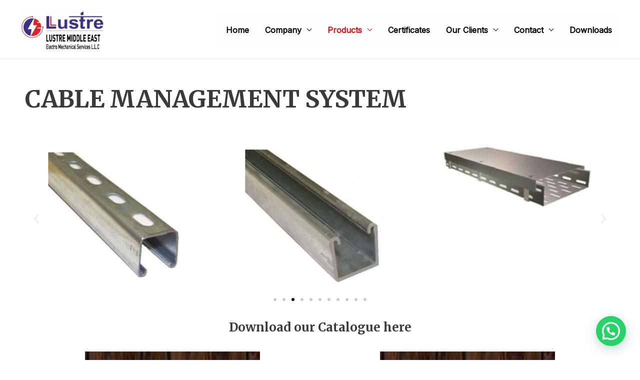

--- FILE ---
content_type: text/html; charset=UTF-8
request_url: https://lustre.ae/cms/
body_size: 38716
content:
<!DOCTYPE html>
<html dir="ltr" lang="en-GB"
	prefix="og: https://ogp.me/ns#" >
<head>
<meta charset="UTF-8">
<meta name="viewport" content="width=device-width, initial-scale=1">
<link rel="profile" href="https://gmpg.org/xfn/11">

<title>CMS - Lustre</title>

		<!-- All in One SEO 4.2.8 - aioseo.com -->
		<meta name="description" content="CABLE MANAGEMENT SYSTEM Previous Next Download our Catalogue here Click here Click here" />
		<meta name="robots" content="max-image-preview:large" />
		<link rel="canonical" href="https://lustre.ae/cms/" />
		<meta name="generator" content="All in One SEO (AIOSEO) 4.2.8 " />
		<meta property="og:locale" content="en_GB" />
		<meta property="og:site_name" content="Lustre - Electro Mechanical Company" />
		<meta property="og:type" content="article" />
		<meta property="og:title" content="CMS - Lustre" />
		<meta property="og:description" content="CABLE MANAGEMENT SYSTEM Previous Next Download our Catalogue here Click here Click here" />
		<meta property="og:url" content="https://lustre.ae/cms/" />
		<meta property="og:image" content="https://lustre.ae/wp-content/uploads/2021/01/cropped-cropped-Correct_Logo-1.png" />
		<meta property="og:image:secure_url" content="https://lustre.ae/wp-content/uploads/2021/01/cropped-cropped-Correct_Logo-1.png" />
		<meta property="article:published_time" content="2022-08-27T14:10:34+00:00" />
		<meta property="article:modified_time" content="2022-08-27T14:32:15+00:00" />
		<meta name="twitter:card" content="summary_large_image" />
		<meta name="twitter:title" content="CMS - Lustre" />
		<meta name="twitter:description" content="CABLE MANAGEMENT SYSTEM Previous Next Download our Catalogue here Click here Click here" />
		<meta name="twitter:image" content="https://lustre.ae/wp-content/uploads/2021/01/cropped-cropped-Correct_Logo-1.png" />
		<script type="application/ld+json" class="aioseo-schema">
			{"@context":"https:\/\/schema.org","@graph":[{"@type":"BreadcrumbList","@id":"https:\/\/lustre.ae\/cms\/#breadcrumblist","itemListElement":[{"@type":"ListItem","@id":"https:\/\/lustre.ae\/#listItem","position":1,"item":{"@type":"WebPage","@id":"https:\/\/lustre.ae\/","name":"Home","description":"Our Company Fast Growing Right from its inception, LUSTRE has leaped forward in various sectors such as Building segment, Infra, Commercial Structures, Villas Development Projects Etc.Amicable Subject Experts, Keen Eye for Quality, Well maintained Stocks ( helping Timely Deliveries ) and Best Competitive Prices are the Core","url":"https:\/\/lustre.ae\/"},"nextItem":"https:\/\/lustre.ae\/cms\/#listItem"},{"@type":"ListItem","@id":"https:\/\/lustre.ae\/cms\/#listItem","position":2,"item":{"@type":"WebPage","@id":"https:\/\/lustre.ae\/cms\/","name":"CMS","description":"CABLE MANAGEMENT SYSTEM Previous Next Download our Catalogue here Click here Click here","url":"https:\/\/lustre.ae\/cms\/"},"previousItem":"https:\/\/lustre.ae\/#listItem"}]},{"@type":"Organization","@id":"https:\/\/lustre.ae\/#organization","name":"Lustre Group of Companies","url":"https:\/\/lustre.ae\/","logo":{"@type":"ImageObject","url":"https:\/\/lustre.ae\/wp-content\/uploads\/2021\/01\/cropped-cropped-Correct_Logo-1.png","@id":"https:\/\/lustre.ae\/#organizationLogo","width":588,"height":282,"caption":"Lustre_Logo"},"image":{"@id":"https:\/\/lustre.ae\/#organizationLogo"},"contactPoint":{"@type":"ContactPoint","telephone":"+971564118070","contactType":"Business Head"}},{"@type":"WebPage","@id":"https:\/\/lustre.ae\/cms\/#webpage","url":"https:\/\/lustre.ae\/cms\/","name":"CMS - Lustre","description":"CABLE MANAGEMENT SYSTEM Previous Next Download our Catalogue here Click here Click here","inLanguage":"en-GB","isPartOf":{"@id":"https:\/\/lustre.ae\/#website"},"breadcrumb":{"@id":"https:\/\/lustre.ae\/cms\/#breadcrumblist"},"datePublished":"2022-08-27T14:10:34+00:00","dateModified":"2022-08-27T14:32:15+00:00"},{"@type":"WebSite","@id":"https:\/\/lustre.ae\/#website","url":"https:\/\/lustre.ae\/","name":"Lustre","description":"Electro Mechanical Company","inLanguage":"en-GB","publisher":{"@id":"https:\/\/lustre.ae\/#organization"}}]}
		</script>
		<!-- All in One SEO -->

<link rel='dns-prefetch' href='//fonts.googleapis.com' />
<link rel='dns-prefetch' href='//s.w.org' />
<link rel="alternate" type="application/rss+xml" title="Lustre &raquo; Feed" href="https://lustre.ae/feed/" />
<link rel="alternate" type="application/rss+xml" title="Lustre &raquo; Comments Feed" href="https://lustre.ae/comments/feed/" />
		<!-- This site uses the Google Analytics by MonsterInsights plugin v8.11.0 - Using Analytics tracking - https://www.monsterinsights.com/ -->
		<!-- Note: MonsterInsights is not currently configured on this site. The site owner needs to authenticate with Google Analytics in the MonsterInsights settings panel. -->
					<!-- No UA code set -->
				<!-- / Google Analytics by MonsterInsights -->
		<script>
window._wpemojiSettings = {"baseUrl":"https:\/\/s.w.org\/images\/core\/emoji\/14.0.0\/72x72\/","ext":".png","svgUrl":"https:\/\/s.w.org\/images\/core\/emoji\/14.0.0\/svg\/","svgExt":".svg","source":{"concatemoji":"https:\/\/lustre.ae\/wp-includes\/js\/wp-emoji-release.min.js?ver=6.0.11"}};
/*! This file is auto-generated */
!function(e,a,t){var n,r,o,i=a.createElement("canvas"),p=i.getContext&&i.getContext("2d");function s(e,t){var a=String.fromCharCode,e=(p.clearRect(0,0,i.width,i.height),p.fillText(a.apply(this,e),0,0),i.toDataURL());return p.clearRect(0,0,i.width,i.height),p.fillText(a.apply(this,t),0,0),e===i.toDataURL()}function c(e){var t=a.createElement("script");t.src=e,t.defer=t.type="text/javascript",a.getElementsByTagName("head")[0].appendChild(t)}for(o=Array("flag","emoji"),t.supports={everything:!0,everythingExceptFlag:!0},r=0;r<o.length;r++)t.supports[o[r]]=function(e){if(!p||!p.fillText)return!1;switch(p.textBaseline="top",p.font="600 32px Arial",e){case"flag":return s([127987,65039,8205,9895,65039],[127987,65039,8203,9895,65039])?!1:!s([55356,56826,55356,56819],[55356,56826,8203,55356,56819])&&!s([55356,57332,56128,56423,56128,56418,56128,56421,56128,56430,56128,56423,56128,56447],[55356,57332,8203,56128,56423,8203,56128,56418,8203,56128,56421,8203,56128,56430,8203,56128,56423,8203,56128,56447]);case"emoji":return!s([129777,127995,8205,129778,127999],[129777,127995,8203,129778,127999])}return!1}(o[r]),t.supports.everything=t.supports.everything&&t.supports[o[r]],"flag"!==o[r]&&(t.supports.everythingExceptFlag=t.supports.everythingExceptFlag&&t.supports[o[r]]);t.supports.everythingExceptFlag=t.supports.everythingExceptFlag&&!t.supports.flag,t.DOMReady=!1,t.readyCallback=function(){t.DOMReady=!0},t.supports.everything||(n=function(){t.readyCallback()},a.addEventListener?(a.addEventListener("DOMContentLoaded",n,!1),e.addEventListener("load",n,!1)):(e.attachEvent("onload",n),a.attachEvent("onreadystatechange",function(){"complete"===a.readyState&&t.readyCallback()})),(e=t.source||{}).concatemoji?c(e.concatemoji):e.wpemoji&&e.twemoji&&(c(e.twemoji),c(e.wpemoji)))}(window,document,window._wpemojiSettings);
</script>
<style>
img.wp-smiley,
img.emoji {
	display: inline !important;
	border: none !important;
	box-shadow: none !important;
	height: 1em !important;
	width: 1em !important;
	margin: 0 0.07em !important;
	vertical-align: -0.1em !important;
	background: none !important;
	padding: 0 !important;
}
</style>
	<link rel='stylesheet' id='astra-theme-css-css'  href='https://lustre.ae/wp-content/themes/astra/assets/css/minified/frontend.min.css?ver=3.8.2' media='all' />
<style id='astra-theme-css-inline-css'>
.ast-no-sidebar .entry-content .alignfull {margin-left: calc( -50vw + 50%);margin-right: calc( -50vw + 50%);max-width: 100vw;width: 100vw;}.ast-no-sidebar .entry-content .alignwide {margin-left: calc(-41vw + 50%);margin-right: calc(-41vw + 50%);max-width: unset;width: unset;}.ast-no-sidebar .entry-content .alignfull .alignfull,.ast-no-sidebar .entry-content .alignfull .alignwide,.ast-no-sidebar .entry-content .alignwide .alignfull,.ast-no-sidebar .entry-content .alignwide .alignwide,.ast-no-sidebar .entry-content .wp-block-column .alignfull,.ast-no-sidebar .entry-content .wp-block-column .alignwide{width: 100%;margin-left: auto;margin-right: auto;}.wp-block-gallery,.blocks-gallery-grid {margin: 0;}.wp-block-separator {max-width: 100px;}.wp-block-separator.is-style-wide,.wp-block-separator.is-style-dots {max-width: none;}.entry-content .has-2-columns .wp-block-column:first-child {padding-right: 10px;}.entry-content .has-2-columns .wp-block-column:last-child {padding-left: 10px;}@media (max-width: 782px) {.entry-content .wp-block-columns .wp-block-column {flex-basis: 100%;}.entry-content .has-2-columns .wp-block-column:first-child {padding-right: 0;}.entry-content .has-2-columns .wp-block-column:last-child {padding-left: 0;}}body .entry-content .wp-block-latest-posts {margin-left: 0;}body .entry-content .wp-block-latest-posts li {list-style: none;}.ast-no-sidebar .ast-container .entry-content .wp-block-latest-posts {margin-left: 0;}.ast-header-break-point .entry-content .alignwide {margin-left: auto;margin-right: auto;}.entry-content .blocks-gallery-item img {margin-bottom: auto;}.wp-block-pullquote {border-top: 4px solid #555d66;border-bottom: 4px solid #555d66;color: #40464d;}html{font-size:106.25%;}a,.page-title{color:#1a1a1a;}a:hover,a:focus{color:var(--ast-global-color-1);}body,button,input,select,textarea,.ast-button,.ast-custom-button{font-family:'Inter',sans-serif;font-weight:400;font-size:17px;font-size:1rem;}blockquote{color:var(--ast-global-color-3);}p,.entry-content p{margin-bottom:1em;}h1,.entry-content h1,h2,.entry-content h2,h3,.entry-content h3,h4,.entry-content h4,h5,.entry-content h5,h6,.entry-content h6,.site-title,.site-title a{font-family:'Merriweather',serif;font-weight:700;}.site-title{font-size:35px;font-size:2.0588235294118rem;display:none;}header .custom-logo-link img{max-width:169px;}.astra-logo-svg{width:169px;}.ast-archive-description .ast-archive-title{font-size:40px;font-size:2.3529411764706rem;}.site-header .site-description{font-size:15px;font-size:0.88235294117647rem;display:none;}.entry-title{font-size:40px;font-size:2.3529411764706rem;}h1,.entry-content h1{font-size:80px;font-size:4.7058823529412rem;font-family:'Merriweather',serif;line-height:1;text-transform:capitalize;}h2,.entry-content h2{font-size:48px;font-size:2.8235294117647rem;font-family:'Merriweather',serif;line-height:1.2;}h3,.entry-content h3{font-size:32px;font-size:1.8823529411765rem;font-family:'Merriweather',serif;line-height:1.2;}h4,.entry-content h4{font-size:24px;font-size:1.4117647058824rem;font-family:'Merriweather',serif;}h5,.entry-content h5{font-size:18px;font-size:1.0588235294118rem;font-family:'Merriweather',serif;}h6,.entry-content h6{font-size:12px;font-size:0.70588235294118rem;font-family:'Merriweather',serif;}.ast-single-post .entry-title,.page-title{font-size:30px;font-size:1.7647058823529rem;}::selection{background-color:var(--ast-global-color-0);color:#ffffff;}body,h1,.entry-title a,.entry-content h1,h2,.entry-content h2,h3,.entry-content h3,h4,.entry-content h4,h5,.entry-content h5,h6,.entry-content h6{color:var(--ast-global-color-3);}.tagcloud a:hover,.tagcloud a:focus,.tagcloud a.current-item{color:#ffffff;border-color:#1a1a1a;background-color:#1a1a1a;}input:focus,input[type="text"]:focus,input[type="email"]:focus,input[type="url"]:focus,input[type="password"]:focus,input[type="reset"]:focus,input[type="search"]:focus,textarea:focus{border-color:#1a1a1a;}input[type="radio"]:checked,input[type=reset],input[type="checkbox"]:checked,input[type="checkbox"]:hover:checked,input[type="checkbox"]:focus:checked,input[type=range]::-webkit-slider-thumb{border-color:#1a1a1a;background-color:#1a1a1a;box-shadow:none;}.site-footer a:hover + .post-count,.site-footer a:focus + .post-count{background:#1a1a1a;border-color:#1a1a1a;}.single .nav-links .nav-previous,.single .nav-links .nav-next{color:#1a1a1a;}.entry-meta,.entry-meta *{line-height:1.45;color:#1a1a1a;}.entry-meta a:hover,.entry-meta a:hover *,.entry-meta a:focus,.entry-meta a:focus *,.page-links > .page-link,.page-links .page-link:hover,.post-navigation a:hover{color:var(--ast-global-color-1);}#cat option,.secondary .calendar_wrap thead a,.secondary .calendar_wrap thead a:visited{color:#1a1a1a;}.secondary .calendar_wrap #today,.ast-progress-val span{background:#1a1a1a;}.secondary a:hover + .post-count,.secondary a:focus + .post-count{background:#1a1a1a;border-color:#1a1a1a;}.calendar_wrap #today > a{color:#ffffff;}.page-links .page-link,.single .post-navigation a{color:#1a1a1a;}.widget-title{font-size:24px;font-size:1.4117647058824rem;color:var(--ast-global-color-3);}.site-logo-img img{ transition:all 0.2s linear;}.ast-page-builder-template .hentry {margin: 0;}.ast-page-builder-template .site-content > .ast-container {max-width: 100%;padding: 0;}.ast-page-builder-template .site-content #primary {padding: 0;margin: 0;}.ast-page-builder-template .no-results {text-align: center;margin: 4em auto;}.ast-page-builder-template .ast-pagination {padding: 2em;}.ast-page-builder-template .entry-header.ast-no-title.ast-no-thumbnail {margin-top: 0;}.ast-page-builder-template .entry-header.ast-header-without-markup {margin-top: 0;margin-bottom: 0;}.ast-page-builder-template .entry-header.ast-no-title.ast-no-meta {margin-bottom: 0;}.ast-page-builder-template.single .post-navigation {padding-bottom: 2em;}.ast-page-builder-template.single-post .site-content > .ast-container {max-width: 100%;}.ast-page-builder-template .entry-header {margin-top: 4em;margin-left: auto;margin-right: auto;padding-left: 20px;padding-right: 20px;}.ast-page-builder-template .ast-archive-description {margin-top: 4em;margin-left: auto;margin-right: auto;padding-left: 20px;padding-right: 20px;}.single.ast-page-builder-template .entry-header {padding-left: 20px;padding-right: 20px;}.ast-page-builder-template.ast-no-sidebar .entry-content .alignwide {margin-left: 0;margin-right: 0;}@media (max-width:921px){#ast-desktop-header{display:none;}}@media (min-width:921px){#ast-mobile-header{display:none;}}.wp-block-buttons.aligncenter{justify-content:center;}@media (max-width:921px){.ast-theme-transparent-header #primary,.ast-theme-transparent-header #secondary{padding:0;}}@media (max-width:921px){.ast-plain-container.ast-no-sidebar #primary{padding:0;}}.ast-plain-container.ast-no-sidebar #primary{margin-top:0;margin-bottom:0;}@media (min-width:1200px){.wp-block-group .has-background{padding:20px;}}@media (min-width:1200px){.ast-no-sidebar.ast-separate-container .entry-content .wp-block-group.alignwide,.ast-no-sidebar.ast-separate-container .entry-content .wp-block-cover.alignwide{margin-left:-20px;margin-right:-20px;padding-left:20px;padding-right:20px;}.ast-no-sidebar.ast-separate-container .entry-content .wp-block-cover.alignfull,.ast-no-sidebar.ast-separate-container .entry-content .wp-block-group.alignfull{margin-left:-6.67em;margin-right:-6.67em;padding-left:6.67em;padding-right:6.67em;}}@media (min-width:1200px){.wp-block-cover-image.alignwide .wp-block-cover__inner-container,.wp-block-cover.alignwide .wp-block-cover__inner-container,.wp-block-cover-image.alignfull .wp-block-cover__inner-container,.wp-block-cover.alignfull .wp-block-cover__inner-container{width:100%;}}.wp-block-columns{margin-bottom:unset;}.wp-block-image.size-full{margin:2rem 0;}.wp-block-separator.has-background{padding:0;}.wp-block-gallery{margin-bottom:1.6em;}.wp-block-group{padding-top:4em;padding-bottom:4em;}.wp-block-group__inner-container .wp-block-columns:last-child,.wp-block-group__inner-container :last-child,.wp-block-table table{margin-bottom:0;}.blocks-gallery-grid{width:100%;}.wp-block-navigation-link__content{padding:5px 0;}.wp-block-group .wp-block-group .has-text-align-center,.wp-block-group .wp-block-column .has-text-align-center{max-width:100%;}.has-text-align-center{margin:0 auto;}.wp-block-image.aligncenter{margin-left:auto;margin-right:auto;}@media (min-width:1200px){.wp-block-cover__inner-container,.alignwide .wp-block-group__inner-container,.alignfull .wp-block-group__inner-container{max-width:1200px;margin:0 auto;}.wp-block-group.alignnone,.wp-block-group.aligncenter,.wp-block-group.alignleft,.wp-block-group.alignright,.wp-block-group.alignwide,.wp-block-columns.alignwide{margin:2rem 0 1rem 0;}}@media (max-width:1200px){.wp-block-group{padding:3em;}.wp-block-group .wp-block-group{padding:1.5em;}.wp-block-columns,.wp-block-column{margin:1rem 0;}}@media (min-width:921px){.wp-block-columns .wp-block-group{padding:2em;}}@media (max-width:544px){.wp-block-cover-image .wp-block-cover__inner-container,.wp-block-cover .wp-block-cover__inner-container{width:unset;}.wp-block-cover,.wp-block-cover-image{padding:2em 0;}.wp-block-group,.wp-block-cover{padding:2em;}.wp-block-media-text__media img,.wp-block-media-text__media video{width:unset;max-width:100%;}.wp-block-media-text.has-background .wp-block-media-text__content{padding:1em;}}@media (min-width:544px){.entry-content .wp-block-media-text.has-media-on-the-right .wp-block-media-text__content{padding:0 8% 0 0;}.entry-content .wp-block-media-text .wp-block-media-text__content{padding:0 0 0 8%;}.ast-plain-container .site-content .entry-content .has-custom-content-position.is-position-bottom-left > *,.ast-plain-container .site-content .entry-content .has-custom-content-position.is-position-bottom-right > *,.ast-plain-container .site-content .entry-content .has-custom-content-position.is-position-top-left > *,.ast-plain-container .site-content .entry-content .has-custom-content-position.is-position-top-right > *,.ast-plain-container .site-content .entry-content .has-custom-content-position.is-position-center-right > *,.ast-plain-container .site-content .entry-content .has-custom-content-position.is-position-center-left > *{margin:0;}}@media (max-width:544px){.entry-content .wp-block-media-text .wp-block-media-text__content{padding:8% 0;}.wp-block-media-text .wp-block-media-text__media img{width:auto;max-width:100%;}}@media (max-width:921px){.ast-separate-container .ast-article-post,.ast-separate-container .ast-article-single{padding:1.5em 2.14em;}.ast-separate-container #primary,.ast-separate-container #secondary{padding:1.5em 0;}#primary,#secondary{padding:1.5em 0;margin:0;}.ast-left-sidebar #content > .ast-container{display:flex;flex-direction:column-reverse;width:100%;}.ast-author-box img.avatar{margin:20px 0 0 0;}}@media (min-width:922px){.ast-separate-container.ast-right-sidebar #primary,.ast-separate-container.ast-left-sidebar #primary{border:0;}.search-no-results.ast-separate-container #primary{margin-bottom:4em;}}.elementor-button-wrapper .elementor-button{border-style:solid;text-decoration:none;border-top-width:2px;border-right-width:2px;border-left-width:2px;border-bottom-width:2px;}body .elementor-button.elementor-size-sm,body .elementor-button.elementor-size-xs,body .elementor-button.elementor-size-md,body .elementor-button.elementor-size-lg,body .elementor-button.elementor-size-xl,body .elementor-button{border-radius:24px;padding-top:14px;padding-right:30px;padding-bottom:14px;padding-left:30px;}@media (max-width:544px){.elementor-button-wrapper .elementor-button.elementor-size-sm,.elementor-button-wrapper .elementor-button.elementor-size-xs,.elementor-button-wrapper .elementor-button.elementor-size-md,.elementor-button-wrapper .elementor-button.elementor-size-lg,.elementor-button-wrapper .elementor-button.elementor-size-xl,.elementor-button-wrapper .elementor-button{padding-top:12px;padding-right:24px;padding-bottom:12px;padding-left:24px;}}.elementor-button-wrapper .elementor-button{border-color:var(--ast-global-color-0);background-color:rgba(29,192,195,0);}.elementor-button-wrapper .elementor-button:hover,.elementor-button-wrapper .elementor-button:focus{color:var(--ast-global-color-4);background-color:var(--ast-global-color-1);border-color:var(--ast-global-color-1);}.wp-block-button .wp-block-button__link ,.elementor-button-wrapper .elementor-button,.elementor-button-wrapper .elementor-button:visited{color:var(--ast-global-color-0);}.elementor-button-wrapper .elementor-button{font-family:'Heebo',sans-serif;font-weight:500;line-height:1;text-transform:capitalize;}body .elementor-button.elementor-size-sm,body .elementor-button.elementor-size-xs,body .elementor-button.elementor-size-md,body .elementor-button.elementor-size-lg,body .elementor-button.elementor-size-xl,body .elementor-button{font-size:16px;font-size:0.94117647058824rem;}.wp-block-button .wp-block-button__link:hover,.wp-block-button .wp-block-button__link:focus{color:var(--ast-global-color-4);background-color:var(--ast-global-color-1);border-color:var(--ast-global-color-1);}.elementor-widget-heading h1.elementor-heading-title{line-height:1;}.elementor-widget-heading h2.elementor-heading-title{line-height:1.2;}.elementor-widget-heading h3.elementor-heading-title{line-height:1.2;}.wp-block-button .wp-block-button__link{border-style:solid;border-top-width:2px;border-right-width:2px;border-left-width:2px;border-bottom-width:2px;border-color:var(--ast-global-color-0);background-color:rgba(29,192,195,0);color:var(--ast-global-color-0);font-family:'Heebo',sans-serif;font-weight:500;line-height:1;text-transform:capitalize;font-size:16px;font-size:0.94117647058824rem;border-radius:24px;padding-top:14px;padding-right:30px;padding-bottom:14px;padding-left:30px;}@media (max-width:544px){.wp-block-button .wp-block-button__link{font-size:14px;font-size:0.82352941176471rem;padding-top:12px;padding-right:24px;padding-bottom:12px;padding-left:24px;}}.menu-toggle,button,.ast-button,.ast-custom-button,.button,input#submit,input[type="button"],input[type="submit"],input[type="reset"]{border-style:solid;border-top-width:2px;border-right-width:2px;border-left-width:2px;border-bottom-width:2px;color:var(--ast-global-color-0);border-color:var(--ast-global-color-0);background-color:rgba(29,192,195,0);border-radius:24px;padding-top:14px;padding-right:30px;padding-bottom:14px;padding-left:30px;font-family:'Heebo',sans-serif;font-weight:500;font-size:16px;font-size:0.94117647058824rem;line-height:1;text-transform:capitalize;}button:focus,.menu-toggle:hover,button:hover,.ast-button:hover,.ast-custom-button:hover .button:hover,.ast-custom-button:hover ,input[type=reset]:hover,input[type=reset]:focus,input#submit:hover,input#submit:focus,input[type="button"]:hover,input[type="button"]:focus,input[type="submit"]:hover,input[type="submit"]:focus{color:var(--ast-global-color-4);background-color:var(--ast-global-color-1);border-color:var(--ast-global-color-1);}@media (min-width:544px){.ast-container{max-width:100%;}}@media (max-width:544px){.ast-separate-container .ast-article-post,.ast-separate-container .ast-article-single,.ast-separate-container .comments-title,.ast-separate-container .ast-archive-description{padding:1.5em 1em;}.ast-separate-container #content .ast-container{padding-left:0.54em;padding-right:0.54em;}.ast-separate-container .ast-comment-list li.depth-1{padding:1.5em 1em;margin-bottom:1.5em;}.ast-separate-container .ast-comment-list .bypostauthor{padding:.5em;}.ast-search-menu-icon.ast-dropdown-active .search-field{width:170px;}.menu-toggle,button,.ast-button,.button,input#submit,input[type="button"],input[type="submit"],input[type="reset"]{padding-top:12px;padding-right:24px;padding-bottom:12px;padding-left:24px;font-size:14px;font-size:0.82352941176471rem;}}@media (max-width:921px){.ast-mobile-header-stack .main-header-bar .ast-search-menu-icon{display:inline-block;}.ast-header-break-point.ast-header-custom-item-outside .ast-mobile-header-stack .main-header-bar .ast-search-icon{margin:0;}.ast-comment-avatar-wrap img{max-width:2.5em;}.ast-separate-container .ast-comment-list li.depth-1{padding:1.5em 2.14em;}.ast-separate-container .comment-respond{padding:2em 2.14em;}.ast-comment-meta{padding:0 1.8888em 1.3333em;}}body,.ast-separate-container{background-color:var(--ast-global-color-4);;background-image:none;;}.ast-no-sidebar.ast-separate-container .entry-content .alignfull {margin-left: -6.67em;margin-right: -6.67em;width: auto;}@media (max-width: 1200px) {.ast-no-sidebar.ast-separate-container .entry-content .alignfull {margin-left: -2.4em;margin-right: -2.4em;}}@media (max-width: 768px) {.ast-no-sidebar.ast-separate-container .entry-content .alignfull {margin-left: -2.14em;margin-right: -2.14em;}}@media (max-width: 544px) {.ast-no-sidebar.ast-separate-container .entry-content .alignfull {margin-left: -1em;margin-right: -1em;}}.ast-no-sidebar.ast-separate-container .entry-content .alignwide {margin-left: -20px;margin-right: -20px;}.ast-no-sidebar.ast-separate-container .entry-content .wp-block-column .alignfull,.ast-no-sidebar.ast-separate-container .entry-content .wp-block-column .alignwide {margin-left: auto;margin-right: auto;width: 100%;}@media (max-width:921px){.site-title{display:none;}.ast-archive-description .ast-archive-title{font-size:40px;}.site-header .site-description{display:block;}.entry-title{font-size:30px;}h1,.entry-content h1{font-size:48px;}h2,.entry-content h2{font-size:40px;}h3,.entry-content h3{font-size:20px;}.ast-single-post .entry-title,.page-title{font-size:30px;}.astra-logo-svg{width:144px;}header .custom-logo-link img,.ast-header-break-point .site-logo-img .custom-mobile-logo-link img{max-width:144px;}}@media (max-width:544px){.site-title{display:none;}.ast-archive-description .ast-archive-title{font-size:40px;}.site-header .site-description{display:none;}.entry-title{font-size:30px;}h1,.entry-content h1{font-size:32px;}h2,.entry-content h2{font-size:25px;}h3,.entry-content h3{font-size:20px;}.ast-single-post .entry-title,.page-title{font-size:30px;}header .custom-logo-link img,.ast-header-break-point .site-branding img,.ast-header-break-point .custom-logo-link img{max-width:128px;}.astra-logo-svg{width:128px;}.ast-header-break-point .site-logo-img .custom-mobile-logo-link img{max-width:128px;}}@media (max-width:921px){html{font-size:96.9%;}}@media (max-width:544px){html{font-size:96.9%;}}@media (min-width:922px){.ast-container{max-width:1240px;}}@font-face {font-family: "Astra";src: url(https://lustre.ae/wp-content/themes/astra/assets/fonts/astra.woff) format("woff"),url(https://lustre.ae/wp-content/themes/astra/assets/fonts/astra.ttf) format("truetype"),url(https://lustre.ae/wp-content/themes/astra/assets/fonts/astra.svg#astra) format("svg");font-weight: normal;font-style: normal;font-display: fallback;}@media (min-width:922px){.main-header-menu .sub-menu .menu-item.ast-left-align-sub-menu:hover > .sub-menu,.main-header-menu .sub-menu .menu-item.ast-left-align-sub-menu.focus > .sub-menu{margin-left:-0px;}}.astra-icon-down_arrow::after {content: "\e900";font-family: Astra;}.astra-icon-close::after {content: "\e5cd";font-family: Astra;}.astra-icon-drag_handle::after {content: "\e25d";font-family: Astra;}.astra-icon-format_align_justify::after {content: "\e235";font-family: Astra;}.astra-icon-menu::after {content: "\e5d2";font-family: Astra;}.astra-icon-reorder::after {content: "\e8fe";font-family: Astra;}.astra-icon-search::after {content: "\e8b6";font-family: Astra;}.astra-icon-zoom_in::after {content: "\e56b";font-family: Astra;}.astra-icon-check-circle::after {content: "\e901";font-family: Astra;}.astra-icon-shopping-cart::after {content: "\f07a";font-family: Astra;}.astra-icon-shopping-bag::after {content: "\f290";font-family: Astra;}.astra-icon-shopping-basket::after {content: "\f291";font-family: Astra;}.astra-icon-circle-o::after {content: "\e903";font-family: Astra;}.astra-icon-certificate::after {content: "\e902";font-family: Astra;}blockquote {padding: 1.2em;}:root .has-ast-global-color-0-color{color:var(--ast-global-color-0);}:root .has-ast-global-color-0-background-color{background-color:var(--ast-global-color-0);}:root .wp-block-button .has-ast-global-color-0-color{color:var(--ast-global-color-0);}:root .wp-block-button .has-ast-global-color-0-background-color{background-color:var(--ast-global-color-0);}:root .has-ast-global-color-1-color{color:var(--ast-global-color-1);}:root .has-ast-global-color-1-background-color{background-color:var(--ast-global-color-1);}:root .wp-block-button .has-ast-global-color-1-color{color:var(--ast-global-color-1);}:root .wp-block-button .has-ast-global-color-1-background-color{background-color:var(--ast-global-color-1);}:root .has-ast-global-color-2-color{color:var(--ast-global-color-2);}:root .has-ast-global-color-2-background-color{background-color:var(--ast-global-color-2);}:root .wp-block-button .has-ast-global-color-2-color{color:var(--ast-global-color-2);}:root .wp-block-button .has-ast-global-color-2-background-color{background-color:var(--ast-global-color-2);}:root .has-ast-global-color-3-color{color:var(--ast-global-color-3);}:root .has-ast-global-color-3-background-color{background-color:var(--ast-global-color-3);}:root .wp-block-button .has-ast-global-color-3-color{color:var(--ast-global-color-3);}:root .wp-block-button .has-ast-global-color-3-background-color{background-color:var(--ast-global-color-3);}:root .has-ast-global-color-4-color{color:var(--ast-global-color-4);}:root .has-ast-global-color-4-background-color{background-color:var(--ast-global-color-4);}:root .wp-block-button .has-ast-global-color-4-color{color:var(--ast-global-color-4);}:root .wp-block-button .has-ast-global-color-4-background-color{background-color:var(--ast-global-color-4);}:root .has-ast-global-color-5-color{color:var(--ast-global-color-5);}:root .has-ast-global-color-5-background-color{background-color:var(--ast-global-color-5);}:root .wp-block-button .has-ast-global-color-5-color{color:var(--ast-global-color-5);}:root .wp-block-button .has-ast-global-color-5-background-color{background-color:var(--ast-global-color-5);}:root .has-ast-global-color-6-color{color:var(--ast-global-color-6);}:root .has-ast-global-color-6-background-color{background-color:var(--ast-global-color-6);}:root .wp-block-button .has-ast-global-color-6-color{color:var(--ast-global-color-6);}:root .wp-block-button .has-ast-global-color-6-background-color{background-color:var(--ast-global-color-6);}:root .has-ast-global-color-7-color{color:var(--ast-global-color-7);}:root .has-ast-global-color-7-background-color{background-color:var(--ast-global-color-7);}:root .wp-block-button .has-ast-global-color-7-color{color:var(--ast-global-color-7);}:root .wp-block-button .has-ast-global-color-7-background-color{background-color:var(--ast-global-color-7);}:root .has-ast-global-color-8-color{color:var(--ast-global-color-8);}:root .has-ast-global-color-8-background-color{background-color:var(--ast-global-color-8);}:root .wp-block-button .has-ast-global-color-8-color{color:var(--ast-global-color-8);}:root .wp-block-button .has-ast-global-color-8-background-color{background-color:var(--ast-global-color-8);}:root{--ast-global-color-0:#0274be;--ast-global-color-1:#3a3a3a;--ast-global-color-2:#3a3a3a;--ast-global-color-3:#4B4F58;--ast-global-color-4:#ffffff;--ast-global-color-5:#effafa;--ast-global-color-6:#F2F5F7;--ast-global-color-7:#424242;--ast-global-color-8:#000000;}.ast-breadcrumbs .trail-browse,.ast-breadcrumbs .trail-items,.ast-breadcrumbs .trail-items li{display:inline-block;margin:0;padding:0;border:none;background:inherit;text-indent:0;}.ast-breadcrumbs .trail-browse{font-size:inherit;font-style:inherit;font-weight:inherit;color:inherit;}.ast-breadcrumbs .trail-items{list-style:none;}.trail-items li::after{padding:0 0.3em;content:"\00bb";}.trail-items li:last-of-type::after{display:none;}h1,.entry-content h1,h2,.entry-content h2,h3,.entry-content h3,h4,.entry-content h4,h5,.entry-content h5,h6,.entry-content h6{color:var(--ast-global-color-2);}@media (max-width:921px){.ast-builder-grid-row-container.ast-builder-grid-row-tablet-3-firstrow .ast-builder-grid-row > *:first-child,.ast-builder-grid-row-container.ast-builder-grid-row-tablet-3-lastrow .ast-builder-grid-row > *:last-child{grid-column:1 / -1;}}@media (max-width:544px){.ast-builder-grid-row-container.ast-builder-grid-row-mobile-3-firstrow .ast-builder-grid-row > *:first-child,.ast-builder-grid-row-container.ast-builder-grid-row-mobile-3-lastrow .ast-builder-grid-row > *:last-child{grid-column:1 / -1;}}.ast-builder-layout-element[data-section="title_tagline"]{display:flex;}@media (max-width:921px){.ast-header-break-point .ast-builder-layout-element[data-section="title_tagline"]{display:none;}}@media (max-width:544px){.ast-header-break-point .ast-builder-layout-element[data-section="title_tagline"]{display:flex;}}.ast-builder-menu-1{font-family:inherit;font-weight:600;}.ast-builder-menu-1 .menu-item > .menu-link{font-size:16px;font-size:0.94117647058824rem;color:#000000;}.ast-builder-menu-1 .menu-item > .ast-menu-toggle{color:#000000;}.ast-builder-menu-1 .menu-item:hover > .menu-link,.ast-builder-menu-1 .inline-on-mobile .menu-item:hover > .ast-menu-toggle{color:#f50000;}.ast-builder-menu-1 .menu-item:hover > .ast-menu-toggle{color:#f50000;}.ast-builder-menu-1 .menu-item.current-menu-item > .menu-link,.ast-builder-menu-1 .inline-on-mobile .menu-item.current-menu-item > .ast-menu-toggle,.ast-builder-menu-1 .current-menu-ancestor > .menu-link{color:#f30505;}.ast-builder-menu-1 .menu-item.current-menu-item > .ast-menu-toggle{color:#f30505;}.ast-builder-menu-1 .sub-menu,.ast-builder-menu-1 .inline-on-mobile .sub-menu{border-top-width:0;border-bottom-width:0;border-right-width:0;border-left-width:0;border-color:var(--ast-global-color-0);border-style:solid;width:220px;border-radius:0;}.ast-builder-menu-1 .main-header-menu > .menu-item > .sub-menu,.ast-builder-menu-1 .main-header-menu > .menu-item > .astra-full-megamenu-wrapper{margin-top:0;}.ast-desktop .ast-builder-menu-1 .main-header-menu > .menu-item > .sub-menu:before,.ast-desktop .ast-builder-menu-1 .main-header-menu > .menu-item > .astra-full-megamenu-wrapper:before{height:calc( 0px + 5px );}.ast-builder-menu-1 .main-header-menu,.ast-header-break-point .ast-builder-menu-1 .main-header-menu{margin-top:0px;margin-bottom:0px;margin-left:0px;margin-right:0px;}.ast-builder-menu-1 .main-header-menu,.ast-builder-menu-1 .main-header-menu .sub-menu{background-color:#fefefe;;background-image:none;;}.ast-desktop .ast-builder-menu-1 .menu-item .sub-menu .menu-link{border-bottom-width:1px;border-color:#f2f2f2;border-style:solid;}.ast-desktop .ast-builder-menu-1 .menu-item .sub-menu .menu-item:last-child .menu-link{border-bottom-width:0;}@media (max-width:921px){.ast-header-break-point .ast-builder-menu-1 .menu-item.menu-item-has-children > .ast-menu-toggle{top:0;}.ast-builder-menu-1 .menu-item-has-children > .menu-link:after{content:unset;}}@media (max-width:544px){.ast-header-break-point .ast-builder-menu-1 .menu-item.menu-item-has-children > .ast-menu-toggle{top:0;}}.ast-builder-menu-1{display:flex;}@media (max-width:921px){.ast-header-break-point .ast-builder-menu-1{display:flex;}}@media (max-width:544px){.ast-header-break-point .ast-builder-menu-1{display:flex;}}.ast-desktop .ast-menu-hover-style-underline > .menu-item > .menu-link:before,.ast-desktop .ast-menu-hover-style-overline > .menu-item > .menu-link:before {content: "";position: absolute;width: 100%;right: 50%;height: 1px;background-color: transparent;transform: scale(0,0) translate(-50%,0);transition: transform .3s ease-in-out,color .0s ease-in-out;}.ast-desktop .ast-menu-hover-style-underline > .menu-item:hover > .menu-link:before,.ast-desktop .ast-menu-hover-style-overline > .menu-item:hover > .menu-link:before {width: calc(100% - 1.2em);background-color: currentColor;transform: scale(1,1) translate(50%,0);}.ast-desktop .ast-menu-hover-style-underline > .menu-item > .menu-link:before {bottom: 0;}.ast-desktop .ast-menu-hover-style-overline > .menu-item > .menu-link:before {top: 0;}.ast-desktop .ast-menu-hover-style-zoom > .menu-item > .menu-link:hover {transition: all .3s ease;transform: scale(1.2);}.site-below-footer-wrap{padding-top:20px;padding-bottom:20px;}.site-below-footer-wrap[data-section="section-below-footer-builder"]{background-color:var(--ast-global-color-5);;background-image:none;;min-height:80px;border-style:solid;border-width:0px;border-top-width:1px;border-top-color:rgba(0,0,0,0.07);}.site-below-footer-wrap[data-section="section-below-footer-builder"] .ast-builder-grid-row{max-width:1200px;margin-left:auto;margin-right:auto;}.site-below-footer-wrap[data-section="section-below-footer-builder"] .ast-builder-grid-row,.site-below-footer-wrap[data-section="section-below-footer-builder"] .site-footer-section{align-items:flex-start;}.site-below-footer-wrap[data-section="section-below-footer-builder"].ast-footer-row-inline .site-footer-section{display:flex;margin-bottom:0;}.ast-builder-grid-row-2-equal .ast-builder-grid-row{grid-template-columns:repeat( 2,1fr );}@media (max-width:921px){.site-below-footer-wrap[data-section="section-below-footer-builder"].ast-footer-row-tablet-inline .site-footer-section{display:flex;margin-bottom:0;}.site-below-footer-wrap[data-section="section-below-footer-builder"].ast-footer-row-tablet-stack .site-footer-section{display:block;margin-bottom:10px;}.ast-builder-grid-row-container.ast-builder-grid-row-tablet-2-equal .ast-builder-grid-row{grid-template-columns:repeat( 2,1fr );}}@media (max-width:544px){.site-below-footer-wrap[data-section="section-below-footer-builder"].ast-footer-row-mobile-inline .site-footer-section{display:flex;margin-bottom:0;}.site-below-footer-wrap[data-section="section-below-footer-builder"].ast-footer-row-mobile-stack .site-footer-section{display:block;margin-bottom:10px;}.ast-builder-grid-row-container.ast-builder-grid-row-mobile-full .ast-builder-grid-row{grid-template-columns:1fr;}}@media (max-width:921px){.site-below-footer-wrap[data-section="section-below-footer-builder"]{padding-left:20px;padding-right:20px;}}.site-below-footer-wrap[data-section="section-below-footer-builder"]{display:grid;}@media (max-width:921px){.ast-header-break-point .site-below-footer-wrap[data-section="section-below-footer-builder"]{display:grid;}}@media (max-width:544px){.ast-header-break-point .site-below-footer-wrap[data-section="section-below-footer-builder"]{display:grid;}}.ast-footer-copyright{text-align:left;}.ast-footer-copyright {color:var(--ast-global-color-3);}@media (max-width:921px){.ast-footer-copyright{text-align:center;}}@media (max-width:544px){.ast-footer-copyright{text-align:center;}}.ast-footer-copyright {font-size:13px;font-size:0.76470588235294rem;}.ast-footer-copyright.ast-builder-layout-element{display:flex;}@media (max-width:921px){.ast-header-break-point .ast-footer-copyright.ast-builder-layout-element{display:flex;}}@media (max-width:544px){.ast-header-break-point .ast-footer-copyright.ast-builder-layout-element{display:flex;}}.ast-builder-social-element:hover {color: #0274be;}.ast-social-stack-desktop .ast-builder-social-element,.ast-social-stack-tablet .ast-builder-social-element,.ast-social-stack-mobile .ast-builder-social-element {margin-top: 6px;margin-bottom: 6px;}.ast-social-color-type-official .ast-builder-social-element,.ast-social-color-type-official .social-item-label {color: var(--color);background-color: var(--background-color);}.header-social-inner-wrap.ast-social-color-type-official .ast-builder-social-element svg,.footer-social-inner-wrap.ast-social-color-type-official .ast-builder-social-element svg {fill: currentColor;}.social-show-label-true .ast-builder-social-element {width: auto;padding: 0 0.4em;}[data-section^="section-fb-social-icons-"] .footer-social-inner-wrap {text-align: center;}.ast-footer-social-wrap {width: 100%;}.ast-footer-social-wrap .ast-builder-social-element:first-child {margin-left: 0;}.ast-footer-social-wrap .ast-builder-social-element:last-child {margin-right: 0;}.ast-header-social-wrap .ast-builder-social-element:first-child {margin-left: 0;}.ast-header-social-wrap .ast-builder-social-element:last-child {margin-right: 0;}.ast-builder-social-element {line-height: 1;color: #3a3a3a;background: transparent;vertical-align: middle;transition: all 0.01s;margin-left: 6px;margin-right: 6px;justify-content: center;align-items: center;}.ast-builder-social-element {line-height: 1;color: #3a3a3a;background: transparent;vertical-align: middle;transition: all 0.01s;margin-left: 6px;margin-right: 6px;justify-content: center;align-items: center;}.ast-builder-social-element .social-item-label {padding-left: 6px;}.ast-footer-social-1-wrap .ast-builder-social-element{margin-left:13px;margin-right:13px;}.ast-footer-social-1-wrap .ast-builder-social-element svg{width:20px;height:20px;}.ast-footer-social-1-wrap .ast-social-color-type-custom svg{fill:var(--ast-global-color-0);}.ast-footer-social-1-wrap .ast-social-color-type-custom .ast-builder-social-element:hover{color:var(--ast-global-color-2);}.ast-footer-social-1-wrap .ast-social-color-type-custom .ast-builder-social-element:hover svg{fill:var(--ast-global-color-2);}.ast-footer-social-1-wrap .ast-social-color-type-custom .social-item-label{color:var(--ast-global-color-0);}.ast-footer-social-1-wrap .ast-builder-social-element:hover .social-item-label{color:var(--ast-global-color-2);}[data-section="section-fb-social-icons-1"] .footer-social-inner-wrap{text-align:right;}@media (max-width:921px){[data-section="section-fb-social-icons-1"] .footer-social-inner-wrap{text-align:center;}}@media (max-width:544px){.ast-footer-social-1-wrap{margin-top:20px;}[data-section="section-fb-social-icons-1"] .footer-social-inner-wrap{text-align:center;}}.ast-builder-layout-element[data-section="section-fb-social-icons-1"]{display:flex;}@media (max-width:921px){.ast-header-break-point .ast-builder-layout-element[data-section="section-fb-social-icons-1"]{display:flex;}}@media (max-width:544px){.ast-header-break-point .ast-builder-layout-element[data-section="section-fb-social-icons-1"]{display:flex;}}.site-primary-footer-wrap{padding-top:45px;padding-bottom:45px;}.site-primary-footer-wrap[data-section="section-primary-footer-builder"]{background-color:var(--ast-global-color-5);;background-image:none;;}.site-primary-footer-wrap[data-section="section-primary-footer-builder"] .ast-builder-grid-row{grid-column-gap:5px;max-width:1200px;margin-left:auto;margin-right:auto;}.site-primary-footer-wrap[data-section="section-primary-footer-builder"] .ast-builder-grid-row,.site-primary-footer-wrap[data-section="section-primary-footer-builder"] .site-footer-section{align-items:flex-start;}.site-primary-footer-wrap[data-section="section-primary-footer-builder"].ast-footer-row-inline .site-footer-section{display:flex;margin-bottom:0;}.ast-builder-grid-row-3-equal .ast-builder-grid-row{grid-template-columns:repeat( 3,1fr );}@media (max-width:921px){.site-primary-footer-wrap[data-section="section-primary-footer-builder"].ast-footer-row-tablet-inline .site-footer-section{display:flex;margin-bottom:0;}.site-primary-footer-wrap[data-section="section-primary-footer-builder"].ast-footer-row-tablet-stack .site-footer-section{display:block;margin-bottom:10px;}.ast-builder-grid-row-container.ast-builder-grid-row-tablet-3-equal .ast-builder-grid-row{grid-template-columns:repeat( 3,1fr );}}@media (max-width:544px){.site-primary-footer-wrap[data-section="section-primary-footer-builder"].ast-footer-row-mobile-inline .site-footer-section{display:flex;margin-bottom:0;}.site-primary-footer-wrap[data-section="section-primary-footer-builder"].ast-footer-row-mobile-stack .site-footer-section{display:block;margin-bottom:10px;}.ast-builder-grid-row-container.ast-builder-grid-row-mobile-full .ast-builder-grid-row{grid-template-columns:1fr;}}.site-primary-footer-wrap[data-section="section-primary-footer-builder"]{padding-top:90px;padding-bottom:60px;}@media (max-width:921px){.site-primary-footer-wrap[data-section="section-primary-footer-builder"]{padding-left:40px;padding-right:40px;}}@media (max-width:544px){.site-primary-footer-wrap[data-section="section-primary-footer-builder"]{padding-top:40px;padding-bottom:40px;padding-left:20px;padding-right:20px;}}.site-primary-footer-wrap[data-section="section-primary-footer-builder"]{display:grid;}@media (max-width:921px){.ast-header-break-point .site-primary-footer-wrap[data-section="section-primary-footer-builder"]{display:grid;}}@media (max-width:544px){.ast-header-break-point .site-primary-footer-wrap[data-section="section-primary-footer-builder"]{display:grid;}}.footer-widget-area[data-section="sidebar-widgets-footer-widget-1"] .footer-widget-area-inner{text-align:left;}@media (max-width:921px){.footer-widget-area[data-section="sidebar-widgets-footer-widget-1"] .footer-widget-area-inner{text-align:left;}}@media (max-width:544px){.footer-widget-area[data-section="sidebar-widgets-footer-widget-1"] .footer-widget-area-inner{text-align:center;}}.footer-widget-area[data-section="sidebar-widgets-footer-widget-1"] .footer-widget-area-inner{color:var(--ast-global-color-3);font-size:14px;font-size:0.82352941176471rem;}.footer-widget-area[data-section="sidebar-widgets-footer-widget-1"] .widget-title{font-size:18px;font-size:1.0588235294118rem;}.footer-widget-area[data-section="sidebar-widgets-footer-widget-1"]{display:block;}@media (max-width:921px){.ast-header-break-point .footer-widget-area[data-section="sidebar-widgets-footer-widget-1"]{display:block;}}@media (max-width:544px){.ast-header-break-point .footer-widget-area[data-section="sidebar-widgets-footer-widget-1"]{display:block;}}.footer-widget-area[data-section="sidebar-widgets-footer-widget-2"] .footer-widget-area-inner{font-size:14px;font-size:0.82352941176471rem;}.footer-widget-area[data-section="sidebar-widgets-footer-widget-2"] .footer-widget-area-inner a{color:var(--ast-global-color-3);}.footer-widget-area[data-section="sidebar-widgets-footer-widget-2"] .widget-title{font-size:18px;font-size:1.0588235294118rem;}.footer-widget-area[data-section="sidebar-widgets-footer-widget-2"]{display:block;}@media (max-width:921px){.ast-header-break-point .footer-widget-area[data-section="sidebar-widgets-footer-widget-2"]{display:block;}}@media (max-width:544px){.ast-header-break-point .footer-widget-area[data-section="sidebar-widgets-footer-widget-2"]{display:block;}}.footer-widget-area[data-section="sidebar-widgets-footer-widget-3"] .footer-widget-area-inner{font-size:14px;font-size:0.82352941176471rem;}.footer-widget-area[data-section="sidebar-widgets-footer-widget-3"] .footer-widget-area-inner a{color:var(--ast-global-color-3);}.footer-widget-area[data-section="sidebar-widgets-footer-widget-3"] .widget-title{font-size:18px;font-size:1.0588235294118rem;}.footer-widget-area[data-section="sidebar-widgets-footer-widget-3"]{display:block;}@media (max-width:921px){.ast-header-break-point .footer-widget-area[data-section="sidebar-widgets-footer-widget-3"]{display:block;}}@media (max-width:544px){.ast-header-break-point .footer-widget-area[data-section="sidebar-widgets-footer-widget-3"]{display:block;}}.footer-widget-area[data-section="sidebar-widgets-footer-widget-2"] .footer-widget-area-inner{text-align:left;}@media (max-width:921px){.footer-widget-area[data-section="sidebar-widgets-footer-widget-2"] .footer-widget-area-inner{text-align:left;}}@media (max-width:544px){.footer-widget-area[data-section="sidebar-widgets-footer-widget-2"] .footer-widget-area-inner{text-align:center;}}.footer-widget-area[data-section="sidebar-widgets-footer-widget-1"] .footer-widget-area-inner{color:var(--ast-global-color-3);font-size:14px;font-size:0.82352941176471rem;}.footer-widget-area[data-section="sidebar-widgets-footer-widget-1"] .widget-title{font-size:18px;font-size:1.0588235294118rem;}.footer-widget-area[data-section="sidebar-widgets-footer-widget-1"]{display:block;}@media (max-width:921px){.ast-header-break-point .footer-widget-area[data-section="sidebar-widgets-footer-widget-1"]{display:block;}}@media (max-width:544px){.ast-header-break-point .footer-widget-area[data-section="sidebar-widgets-footer-widget-1"]{display:block;}}.footer-widget-area[data-section="sidebar-widgets-footer-widget-2"] .footer-widget-area-inner{font-size:14px;font-size:0.82352941176471rem;}.footer-widget-area[data-section="sidebar-widgets-footer-widget-2"] .footer-widget-area-inner a{color:var(--ast-global-color-3);}.footer-widget-area[data-section="sidebar-widgets-footer-widget-2"] .widget-title{font-size:18px;font-size:1.0588235294118rem;}.footer-widget-area[data-section="sidebar-widgets-footer-widget-2"]{display:block;}@media (max-width:921px){.ast-header-break-point .footer-widget-area[data-section="sidebar-widgets-footer-widget-2"]{display:block;}}@media (max-width:544px){.ast-header-break-point .footer-widget-area[data-section="sidebar-widgets-footer-widget-2"]{display:block;}}.footer-widget-area[data-section="sidebar-widgets-footer-widget-3"] .footer-widget-area-inner{font-size:14px;font-size:0.82352941176471rem;}.footer-widget-area[data-section="sidebar-widgets-footer-widget-3"] .footer-widget-area-inner a{color:var(--ast-global-color-3);}.footer-widget-area[data-section="sidebar-widgets-footer-widget-3"] .widget-title{font-size:18px;font-size:1.0588235294118rem;}.footer-widget-area[data-section="sidebar-widgets-footer-widget-3"]{display:block;}@media (max-width:921px){.ast-header-break-point .footer-widget-area[data-section="sidebar-widgets-footer-widget-3"]{display:block;}}@media (max-width:544px){.ast-header-break-point .footer-widget-area[data-section="sidebar-widgets-footer-widget-3"]{display:block;}}.footer-widget-area[data-section="sidebar-widgets-footer-widget-3"] .footer-widget-area-inner{text-align:left;}@media (max-width:921px){.footer-widget-area[data-section="sidebar-widgets-footer-widget-3"] .footer-widget-area-inner{text-align:left;}}@media (max-width:544px){.footer-widget-area[data-section="sidebar-widgets-footer-widget-3"] .footer-widget-area-inner{text-align:center;}}.footer-widget-area[data-section="sidebar-widgets-footer-widget-1"] .footer-widget-area-inner{color:var(--ast-global-color-3);font-size:14px;font-size:0.82352941176471rem;}.footer-widget-area[data-section="sidebar-widgets-footer-widget-1"] .widget-title{font-size:18px;font-size:1.0588235294118rem;}.footer-widget-area[data-section="sidebar-widgets-footer-widget-1"]{display:block;}@media (max-width:921px){.ast-header-break-point .footer-widget-area[data-section="sidebar-widgets-footer-widget-1"]{display:block;}}@media (max-width:544px){.ast-header-break-point .footer-widget-area[data-section="sidebar-widgets-footer-widget-1"]{display:block;}}.footer-widget-area[data-section="sidebar-widgets-footer-widget-2"] .footer-widget-area-inner{font-size:14px;font-size:0.82352941176471rem;}.footer-widget-area[data-section="sidebar-widgets-footer-widget-2"] .footer-widget-area-inner a{color:var(--ast-global-color-3);}.footer-widget-area[data-section="sidebar-widgets-footer-widget-2"] .widget-title{font-size:18px;font-size:1.0588235294118rem;}.footer-widget-area[data-section="sidebar-widgets-footer-widget-2"]{display:block;}@media (max-width:921px){.ast-header-break-point .footer-widget-area[data-section="sidebar-widgets-footer-widget-2"]{display:block;}}@media (max-width:544px){.ast-header-break-point .footer-widget-area[data-section="sidebar-widgets-footer-widget-2"]{display:block;}}.footer-widget-area[data-section="sidebar-widgets-footer-widget-3"] .footer-widget-area-inner{font-size:14px;font-size:0.82352941176471rem;}.footer-widget-area[data-section="sidebar-widgets-footer-widget-3"] .footer-widget-area-inner a{color:var(--ast-global-color-3);}.footer-widget-area[data-section="sidebar-widgets-footer-widget-3"] .widget-title{font-size:18px;font-size:1.0588235294118rem;}.footer-widget-area[data-section="sidebar-widgets-footer-widget-3"]{display:block;}@media (max-width:921px){.ast-header-break-point .footer-widget-area[data-section="sidebar-widgets-footer-widget-3"]{display:block;}}@media (max-width:544px){.ast-header-break-point .footer-widget-area[data-section="sidebar-widgets-footer-widget-3"]{display:block;}}.elementor-widget-heading .elementor-heading-title{margin:0;}.elementor-post.elementor-grid-item.hentry{margin-bottom:0;}.woocommerce div.product .elementor-element.elementor-products-grid .related.products ul.products li.product,.elementor-element .elementor-wc-products .woocommerce[class*='columns-'] ul.products li.product{width:auto;margin:0;float:none;}.ast-left-sidebar .elementor-section.elementor-section-stretched,.ast-right-sidebar .elementor-section.elementor-section-stretched{max-width:100%;left:0 !important;}.elementor-template-full-width .ast-container{display:block;}@media (max-width:544px){.elementor-element .elementor-wc-products .woocommerce[class*="columns-"] ul.products li.product{width:auto;margin:0;}.elementor-element .woocommerce .woocommerce-result-count{float:none;}}.ast-header-break-point .main-header-bar{border-bottom-width:1px;}@media (min-width:922px){.main-header-bar{border-bottom-width:1px;}}.main-header-menu .menu-item, #astra-footer-menu .menu-item, .main-header-bar .ast-masthead-custom-menu-items{-js-display:flex;display:flex;-webkit-box-pack:center;-webkit-justify-content:center;-moz-box-pack:center;-ms-flex-pack:center;justify-content:center;-webkit-box-orient:vertical;-webkit-box-direction:normal;-webkit-flex-direction:column;-moz-box-orient:vertical;-moz-box-direction:normal;-ms-flex-direction:column;flex-direction:column;}.main-header-menu > .menu-item > .menu-link, #astra-footer-menu > .menu-item > .menu-link{height:100%;-webkit-box-align:center;-webkit-align-items:center;-moz-box-align:center;-ms-flex-align:center;align-items:center;-js-display:flex;display:flex;}.main-header-menu .sub-menu .menu-item.menu-item-has-children > .menu-link:after{position:absolute;right:1em;top:50%;transform:translate(0,-50%) rotate(270deg);}.ast-header-break-point .main-header-bar .main-header-bar-navigation .page_item_has_children > .ast-menu-toggle::before, .ast-header-break-point .main-header-bar .main-header-bar-navigation .menu-item-has-children > .ast-menu-toggle::before, .ast-mobile-popup-drawer .main-header-bar-navigation .menu-item-has-children>.ast-menu-toggle::before, .ast-header-break-point .ast-mobile-header-wrap .main-header-bar-navigation .menu-item-has-children > .ast-menu-toggle::before{font-weight:bold;content:"\e900";font-family:Astra;text-decoration:inherit;display:inline-block;}.ast-header-break-point .main-navigation ul.sub-menu .menu-item .menu-link:before{content:"\e900";font-family:Astra;font-size:.65em;text-decoration:inherit;display:inline-block;transform:translate(0, -2px) rotateZ(270deg);margin-right:5px;}.widget_search .search-form:after{font-family:Astra;font-size:1.2em;font-weight:normal;content:"\e8b6";position:absolute;top:50%;right:15px;transform:translate(0, -50%);}.astra-search-icon::before{content:"\e8b6";font-family:Astra;font-style:normal;font-weight:normal;text-decoration:inherit;text-align:center;-webkit-font-smoothing:antialiased;-moz-osx-font-smoothing:grayscale;z-index:3;}.main-header-bar .main-header-bar-navigation .page_item_has_children > a:after, .main-header-bar .main-header-bar-navigation .menu-item-has-children > a:after, .site-header-focus-item .main-header-bar-navigation .menu-item-has-children > .menu-link:after{content:"\e900";display:inline-block;font-family:Astra;font-size:.6rem;font-weight:bold;text-rendering:auto;-webkit-font-smoothing:antialiased;-moz-osx-font-smoothing:grayscale;margin-left:10px;line-height:normal;}.ast-mobile-popup-drawer .main-header-bar-navigation .ast-submenu-expanded>.ast-menu-toggle::before{transform:rotateX(180deg);}.ast-header-break-point .main-header-bar-navigation .menu-item-has-children > .menu-link:after{display:none;}.ast-separate-container .blog-layout-1, .ast-separate-container .blog-layout-2, .ast-separate-container .blog-layout-3{background-color:transparent;background-image:none;}.ast-separate-container .ast-article-post{background-color:var(--ast-global-color-5);;background-image:none;;}@media (max-width:921px){.ast-separate-container .ast-article-post{background-color:var(--ast-global-color-5);;background-image:none;;}}@media (max-width:544px){.ast-separate-container .ast-article-post{background-color:var(--ast-global-color-5);;background-image:none;;}}.ast-separate-container .ast-article-single:not(.ast-related-post), .ast-separate-container .comments-area .comment-respond,.ast-separate-container .comments-area .ast-comment-list li, .ast-separate-container .ast-woocommerce-container, .ast-separate-container .error-404, .ast-separate-container .no-results, .single.ast-separate-container .ast-author-meta, .ast-separate-container .related-posts-title-wrapper, .ast-separate-container.ast-two-container #secondary .widget,.ast-separate-container .comments-count-wrapper, .ast-box-layout.ast-plain-container .site-content,.ast-padded-layout.ast-plain-container .site-content, .ast-separate-container .comments-area .comments-title{background-color:var(--ast-global-color-5);;background-image:none;;}@media (max-width:921px){.ast-separate-container .ast-article-single:not(.ast-related-post), .ast-separate-container .comments-area .comment-respond,.ast-separate-container .comments-area .ast-comment-list li, .ast-separate-container .ast-woocommerce-container, .ast-separate-container .error-404, .ast-separate-container .no-results, .single.ast-separate-container .ast-author-meta, .ast-separate-container .related-posts-title-wrapper, .ast-separate-container.ast-two-container #secondary .widget,.ast-separate-container .comments-count-wrapper, .ast-box-layout.ast-plain-container .site-content,.ast-padded-layout.ast-plain-container .site-content, .ast-separate-container .comments-area .comments-title{background-color:var(--ast-global-color-5);;background-image:none;;}}@media (max-width:544px){.ast-separate-container .ast-article-single:not(.ast-related-post), .ast-separate-container .comments-area .comment-respond,.ast-separate-container .comments-area .ast-comment-list li, .ast-separate-container .ast-woocommerce-container, .ast-separate-container .error-404, .ast-separate-container .no-results, .single.ast-separate-container .ast-author-meta, .ast-separate-container .related-posts-title-wrapper, .ast-separate-container.ast-two-container #secondary .widget,.ast-separate-container .comments-count-wrapper, .ast-box-layout.ast-plain-container .site-content,.ast-padded-layout.ast-plain-container .site-content, .ast-separate-container .comments-area .comments-title{background-color:var(--ast-global-color-5);;background-image:none;;}}.ast-mobile-header-content > *,.ast-desktop-header-content > * {padding: 10px 0;height: auto;}.ast-mobile-header-content > *:first-child,.ast-desktop-header-content > *:first-child {padding-top: 10px;}.ast-mobile-header-content > .ast-builder-menu,.ast-desktop-header-content > .ast-builder-menu {padding-top: 0;}.ast-mobile-header-content > *:last-child,.ast-desktop-header-content > *:last-child {padding-bottom: 0;}.ast-mobile-header-content .ast-search-menu-icon.ast-inline-search label,.ast-desktop-header-content .ast-search-menu-icon.ast-inline-search label {width: 100%;}.ast-desktop-header-content .main-header-bar-navigation .ast-submenu-expanded > .ast-menu-toggle::before {transform: rotateX(180deg);}#ast-desktop-header .ast-desktop-header-content,.ast-mobile-header-content .ast-search-icon,.ast-desktop-header-content .ast-search-icon,.ast-mobile-header-wrap .ast-mobile-header-content,.ast-main-header-nav-open.ast-popup-nav-open .ast-mobile-header-wrap .ast-mobile-header-content,.ast-main-header-nav-open.ast-popup-nav-open .ast-desktop-header-content {display: none;}.ast-main-header-nav-open.ast-header-break-point #ast-desktop-header .ast-desktop-header-content,.ast-main-header-nav-open.ast-header-break-point .ast-mobile-header-wrap .ast-mobile-header-content {display: block;}.ast-desktop .ast-desktop-header-content .astra-menu-animation-slide-up > .menu-item > .sub-menu,.ast-desktop .ast-desktop-header-content .astra-menu-animation-slide-up > .menu-item .menu-item > .sub-menu,.ast-desktop .ast-desktop-header-content .astra-menu-animation-slide-down > .menu-item > .sub-menu,.ast-desktop .ast-desktop-header-content .astra-menu-animation-slide-down > .menu-item .menu-item > .sub-menu,.ast-desktop .ast-desktop-header-content .astra-menu-animation-fade > .menu-item > .sub-menu,.ast-desktop .ast-desktop-header-content .astra-menu-animation-fade > .menu-item .menu-item > .sub-menu {opacity: 1;visibility: visible;}.ast-hfb-header.ast-default-menu-enable.ast-header-break-point .ast-mobile-header-wrap .ast-mobile-header-content .main-header-bar-navigation {width: unset;margin: unset;}.ast-mobile-header-content.content-align-flex-end .main-header-bar-navigation .menu-item-has-children > .ast-menu-toggle,.ast-desktop-header-content.content-align-flex-end .main-header-bar-navigation .menu-item-has-children > .ast-menu-toggle {left: calc( 20px - 0.907em);}.ast-mobile-header-content .ast-search-menu-icon,.ast-mobile-header-content .ast-search-menu-icon.slide-search,.ast-desktop-header-content .ast-search-menu-icon,.ast-desktop-header-content .ast-search-menu-icon.slide-search {width: 100%;position: relative;display: block;right: auto;transform: none;}.ast-mobile-header-content .ast-search-menu-icon.slide-search .search-form,.ast-mobile-header-content .ast-search-menu-icon .search-form,.ast-desktop-header-content .ast-search-menu-icon.slide-search .search-form,.ast-desktop-header-content .ast-search-menu-icon .search-form {right: 0;visibility: visible;opacity: 1;position: relative;top: auto;transform: none;padding: 0;display: block;overflow: hidden;}.ast-mobile-header-content .ast-search-menu-icon.ast-inline-search .search-field,.ast-mobile-header-content .ast-search-menu-icon .search-field,.ast-desktop-header-content .ast-search-menu-icon.ast-inline-search .search-field,.ast-desktop-header-content .ast-search-menu-icon .search-field {width: 100%;padding-right: 5.5em;}.ast-mobile-header-content .ast-search-menu-icon .search-submit,.ast-desktop-header-content .ast-search-menu-icon .search-submit {display: block;position: absolute;height: 100%;top: 0;right: 0;padding: 0 1em;border-radius: 0;}.ast-hfb-header.ast-default-menu-enable.ast-header-break-point .ast-mobile-header-wrap .ast-mobile-header-content .main-header-bar-navigation ul .sub-menu .menu-link {padding-left: 30px;}.ast-hfb-header.ast-default-menu-enable.ast-header-break-point .ast-mobile-header-wrap .ast-mobile-header-content .main-header-bar-navigation .sub-menu .menu-item .menu-item .menu-link {padding-left: 40px;}.ast-mobile-popup-drawer.active .ast-mobile-popup-inner{background-color:#ffffff;;}.ast-mobile-header-wrap .ast-mobile-header-content, .ast-desktop-header-content{background-color:#ffffff;;}.ast-mobile-popup-content > *, .ast-mobile-header-content > *, .ast-desktop-popup-content > *, .ast-desktop-header-content > *{padding-top:0;padding-bottom:0;}.content-align-flex-start .ast-builder-layout-element{justify-content:flex-start;}.content-align-flex-start .main-header-menu{text-align:left;}.ast-mobile-popup-drawer.active .menu-toggle-close{color:#3a3a3a;}.ast-mobile-header-wrap .ast-primary-header-bar,.ast-primary-header-bar .site-primary-header-wrap{min-height:70px;}.ast-desktop .ast-primary-header-bar .main-header-menu > .menu-item{line-height:70px;}@media (max-width:921px){#masthead .ast-mobile-header-wrap .ast-primary-header-bar,#masthead .ast-mobile-header-wrap .ast-below-header-bar{padding-left:20px;padding-right:20px;}}.ast-header-break-point .ast-primary-header-bar{border-bottom-width:1px;border-bottom-style:solid;}@media (min-width:922px){.ast-primary-header-bar{border-bottom-width:1px;border-bottom-style:solid;}}.ast-primary-header-bar{background-color:#ffffff;;background-image:none;;}.ast-primary-header-bar{display:block;}@media (max-width:921px){.ast-header-break-point .ast-primary-header-bar{display:grid;}}@media (max-width:544px){.ast-header-break-point .ast-primary-header-bar{display:grid;}}.ast-hfb-header .site-header{margin-top:2px;margin-bottom:2px;margin-left:2px;margin-right:2px;}[data-section="section-header-mobile-trigger"] .ast-button-wrap .ast-mobile-menu-trigger-minimal{color:var(--ast-global-color-0);border:none;background:transparent;}[data-section="section-header-mobile-trigger"] .ast-button-wrap .mobile-menu-toggle-icon .ast-mobile-svg{width:20px;height:20px;fill:var(--ast-global-color-0);}[data-section="section-header-mobile-trigger"] .ast-button-wrap .mobile-menu-wrap .mobile-menu{color:var(--ast-global-color-0);}:root{--e-global-color-astglobalcolor0:#0274be;--e-global-color-astglobalcolor1:#3a3a3a;--e-global-color-astglobalcolor2:#3a3a3a;--e-global-color-astglobalcolor3:#4B4F58;--e-global-color-astglobalcolor4:#ffffff;--e-global-color-astglobalcolor5:#effafa;--e-global-color-astglobalcolor6:#F2F5F7;--e-global-color-astglobalcolor7:#424242;--e-global-color-astglobalcolor8:#000000;}
</style>
<link rel='stylesheet' id='astra-google-fonts-css'  href='https://fonts.googleapis.com/css?family=Inter%3A400%2C300%7CMerriweather%3A700%2C500%7CHeebo%3A500&#038;display=fallback&#038;ver=3.8.2' media='all' />
<link rel='stylesheet' id='astra-menu-animation-css'  href='https://lustre.ae/wp-content/themes/astra/assets/css/minified/menu-animation.min.css?ver=3.8.2' media='all' />
<link rel='stylesheet' id='wp-block-library-css'  href='https://lustre.ae/wp-includes/css/dist/block-library/style.min.css?ver=6.0.11' media='all' />
<style id='joinchat-button-style-inline-css'>
.wp-block-joinchat-button{border:none!important;text-align:center}.wp-block-joinchat-button figure{display:table;margin:0 auto;padding:0}.wp-block-joinchat-button figcaption{font:normal normal 400 .6em/2em var(--wp--preset--font-family--system-font,sans-serif);margin:0;padding:0}.wp-block-joinchat-button .joinchat-button__qr{background-color:#fff;border:6px solid #25d366;border-radius:30px;box-sizing:content-box;display:block;height:200px;margin:auto;overflow:hidden;padding:10px;width:200px}.wp-block-joinchat-button .joinchat-button__qr canvas,.wp-block-joinchat-button .joinchat-button__qr img{display:block;margin:auto}.wp-block-joinchat-button .joinchat-button__link{align-items:center;background-color:#25d366;border:6px solid #25d366;border-radius:30px;display:inline-flex;flex-flow:row nowrap;justify-content:center;line-height:1.25em;margin:0 auto;text-decoration:none}.wp-block-joinchat-button .joinchat-button__link:before{background:transparent var(--joinchat-ico) no-repeat center;background-size:100%;content:"";display:block;height:1.5em;margin:-.75em .75em -.75em 0;width:1.5em}.wp-block-joinchat-button figure+.joinchat-button__link{margin-top:10px}@media (orientation:landscape)and (min-height:481px),(orientation:portrait)and (min-width:481px){.wp-block-joinchat-button.joinchat-button--qr-only figure+.joinchat-button__link{display:none}}@media (max-width:480px),(orientation:landscape)and (max-height:480px){.wp-block-joinchat-button figure{display:none}}

</style>
<style id='global-styles-inline-css'>
body{--wp--preset--color--black: #000000;--wp--preset--color--cyan-bluish-gray: #abb8c3;--wp--preset--color--white: #ffffff;--wp--preset--color--pale-pink: #f78da7;--wp--preset--color--vivid-red: #cf2e2e;--wp--preset--color--luminous-vivid-orange: #ff6900;--wp--preset--color--luminous-vivid-amber: #fcb900;--wp--preset--color--light-green-cyan: #7bdcb5;--wp--preset--color--vivid-green-cyan: #00d084;--wp--preset--color--pale-cyan-blue: #8ed1fc;--wp--preset--color--vivid-cyan-blue: #0693e3;--wp--preset--color--vivid-purple: #9b51e0;--wp--preset--color--ast-global-color-0: var(--ast-global-color-0);--wp--preset--color--ast-global-color-1: var(--ast-global-color-1);--wp--preset--color--ast-global-color-2: var(--ast-global-color-2);--wp--preset--color--ast-global-color-3: var(--ast-global-color-3);--wp--preset--color--ast-global-color-4: var(--ast-global-color-4);--wp--preset--color--ast-global-color-5: var(--ast-global-color-5);--wp--preset--color--ast-global-color-6: var(--ast-global-color-6);--wp--preset--color--ast-global-color-7: var(--ast-global-color-7);--wp--preset--color--ast-global-color-8: var(--ast-global-color-8);--wp--preset--gradient--vivid-cyan-blue-to-vivid-purple: linear-gradient(135deg,rgba(6,147,227,1) 0%,rgb(155,81,224) 100%);--wp--preset--gradient--light-green-cyan-to-vivid-green-cyan: linear-gradient(135deg,rgb(122,220,180) 0%,rgb(0,208,130) 100%);--wp--preset--gradient--luminous-vivid-amber-to-luminous-vivid-orange: linear-gradient(135deg,rgba(252,185,0,1) 0%,rgba(255,105,0,1) 100%);--wp--preset--gradient--luminous-vivid-orange-to-vivid-red: linear-gradient(135deg,rgba(255,105,0,1) 0%,rgb(207,46,46) 100%);--wp--preset--gradient--very-light-gray-to-cyan-bluish-gray: linear-gradient(135deg,rgb(238,238,238) 0%,rgb(169,184,195) 100%);--wp--preset--gradient--cool-to-warm-spectrum: linear-gradient(135deg,rgb(74,234,220) 0%,rgb(151,120,209) 20%,rgb(207,42,186) 40%,rgb(238,44,130) 60%,rgb(251,105,98) 80%,rgb(254,248,76) 100%);--wp--preset--gradient--blush-light-purple: linear-gradient(135deg,rgb(255,206,236) 0%,rgb(152,150,240) 100%);--wp--preset--gradient--blush-bordeaux: linear-gradient(135deg,rgb(254,205,165) 0%,rgb(254,45,45) 50%,rgb(107,0,62) 100%);--wp--preset--gradient--luminous-dusk: linear-gradient(135deg,rgb(255,203,112) 0%,rgb(199,81,192) 50%,rgb(65,88,208) 100%);--wp--preset--gradient--pale-ocean: linear-gradient(135deg,rgb(255,245,203) 0%,rgb(182,227,212) 50%,rgb(51,167,181) 100%);--wp--preset--gradient--electric-grass: linear-gradient(135deg,rgb(202,248,128) 0%,rgb(113,206,126) 100%);--wp--preset--gradient--midnight: linear-gradient(135deg,rgb(2,3,129) 0%,rgb(40,116,252) 100%);--wp--preset--duotone--dark-grayscale: url('#wp-duotone-dark-grayscale');--wp--preset--duotone--grayscale: url('#wp-duotone-grayscale');--wp--preset--duotone--purple-yellow: url('#wp-duotone-purple-yellow');--wp--preset--duotone--blue-red: url('#wp-duotone-blue-red');--wp--preset--duotone--midnight: url('#wp-duotone-midnight');--wp--preset--duotone--magenta-yellow: url('#wp-duotone-magenta-yellow');--wp--preset--duotone--purple-green: url('#wp-duotone-purple-green');--wp--preset--duotone--blue-orange: url('#wp-duotone-blue-orange');--wp--preset--font-size--small: 13px;--wp--preset--font-size--medium: 20px;--wp--preset--font-size--large: 36px;--wp--preset--font-size--x-large: 42px;}body { margin: 0; }body{--wp--style--block-gap: 2em;}.wp-site-blocks > .alignleft { float: left; margin-right: 2em; }.wp-site-blocks > .alignright { float: right; margin-left: 2em; }.wp-site-blocks > .aligncenter { justify-content: center; margin-left: auto; margin-right: auto; }.wp-site-blocks > * { margin-block-start: 0; margin-block-end: 0; }.wp-site-blocks > * + * { margin-block-start: var( --wp--style--block-gap ); }.has-black-color{color: var(--wp--preset--color--black) !important;}.has-cyan-bluish-gray-color{color: var(--wp--preset--color--cyan-bluish-gray) !important;}.has-white-color{color: var(--wp--preset--color--white) !important;}.has-pale-pink-color{color: var(--wp--preset--color--pale-pink) !important;}.has-vivid-red-color{color: var(--wp--preset--color--vivid-red) !important;}.has-luminous-vivid-orange-color{color: var(--wp--preset--color--luminous-vivid-orange) !important;}.has-luminous-vivid-amber-color{color: var(--wp--preset--color--luminous-vivid-amber) !important;}.has-light-green-cyan-color{color: var(--wp--preset--color--light-green-cyan) !important;}.has-vivid-green-cyan-color{color: var(--wp--preset--color--vivid-green-cyan) !important;}.has-pale-cyan-blue-color{color: var(--wp--preset--color--pale-cyan-blue) !important;}.has-vivid-cyan-blue-color{color: var(--wp--preset--color--vivid-cyan-blue) !important;}.has-vivid-purple-color{color: var(--wp--preset--color--vivid-purple) !important;}.has-ast-global-color-0-color{color: var(--wp--preset--color--ast-global-color-0) !important;}.has-ast-global-color-1-color{color: var(--wp--preset--color--ast-global-color-1) !important;}.has-ast-global-color-2-color{color: var(--wp--preset--color--ast-global-color-2) !important;}.has-ast-global-color-3-color{color: var(--wp--preset--color--ast-global-color-3) !important;}.has-ast-global-color-4-color{color: var(--wp--preset--color--ast-global-color-4) !important;}.has-ast-global-color-5-color{color: var(--wp--preset--color--ast-global-color-5) !important;}.has-ast-global-color-6-color{color: var(--wp--preset--color--ast-global-color-6) !important;}.has-ast-global-color-7-color{color: var(--wp--preset--color--ast-global-color-7) !important;}.has-ast-global-color-8-color{color: var(--wp--preset--color--ast-global-color-8) !important;}.has-black-background-color{background-color: var(--wp--preset--color--black) !important;}.has-cyan-bluish-gray-background-color{background-color: var(--wp--preset--color--cyan-bluish-gray) !important;}.has-white-background-color{background-color: var(--wp--preset--color--white) !important;}.has-pale-pink-background-color{background-color: var(--wp--preset--color--pale-pink) !important;}.has-vivid-red-background-color{background-color: var(--wp--preset--color--vivid-red) !important;}.has-luminous-vivid-orange-background-color{background-color: var(--wp--preset--color--luminous-vivid-orange) !important;}.has-luminous-vivid-amber-background-color{background-color: var(--wp--preset--color--luminous-vivid-amber) !important;}.has-light-green-cyan-background-color{background-color: var(--wp--preset--color--light-green-cyan) !important;}.has-vivid-green-cyan-background-color{background-color: var(--wp--preset--color--vivid-green-cyan) !important;}.has-pale-cyan-blue-background-color{background-color: var(--wp--preset--color--pale-cyan-blue) !important;}.has-vivid-cyan-blue-background-color{background-color: var(--wp--preset--color--vivid-cyan-blue) !important;}.has-vivid-purple-background-color{background-color: var(--wp--preset--color--vivid-purple) !important;}.has-ast-global-color-0-background-color{background-color: var(--wp--preset--color--ast-global-color-0) !important;}.has-ast-global-color-1-background-color{background-color: var(--wp--preset--color--ast-global-color-1) !important;}.has-ast-global-color-2-background-color{background-color: var(--wp--preset--color--ast-global-color-2) !important;}.has-ast-global-color-3-background-color{background-color: var(--wp--preset--color--ast-global-color-3) !important;}.has-ast-global-color-4-background-color{background-color: var(--wp--preset--color--ast-global-color-4) !important;}.has-ast-global-color-5-background-color{background-color: var(--wp--preset--color--ast-global-color-5) !important;}.has-ast-global-color-6-background-color{background-color: var(--wp--preset--color--ast-global-color-6) !important;}.has-ast-global-color-7-background-color{background-color: var(--wp--preset--color--ast-global-color-7) !important;}.has-ast-global-color-8-background-color{background-color: var(--wp--preset--color--ast-global-color-8) !important;}.has-black-border-color{border-color: var(--wp--preset--color--black) !important;}.has-cyan-bluish-gray-border-color{border-color: var(--wp--preset--color--cyan-bluish-gray) !important;}.has-white-border-color{border-color: var(--wp--preset--color--white) !important;}.has-pale-pink-border-color{border-color: var(--wp--preset--color--pale-pink) !important;}.has-vivid-red-border-color{border-color: var(--wp--preset--color--vivid-red) !important;}.has-luminous-vivid-orange-border-color{border-color: var(--wp--preset--color--luminous-vivid-orange) !important;}.has-luminous-vivid-amber-border-color{border-color: var(--wp--preset--color--luminous-vivid-amber) !important;}.has-light-green-cyan-border-color{border-color: var(--wp--preset--color--light-green-cyan) !important;}.has-vivid-green-cyan-border-color{border-color: var(--wp--preset--color--vivid-green-cyan) !important;}.has-pale-cyan-blue-border-color{border-color: var(--wp--preset--color--pale-cyan-blue) !important;}.has-vivid-cyan-blue-border-color{border-color: var(--wp--preset--color--vivid-cyan-blue) !important;}.has-vivid-purple-border-color{border-color: var(--wp--preset--color--vivid-purple) !important;}.has-ast-global-color-0-border-color{border-color: var(--wp--preset--color--ast-global-color-0) !important;}.has-ast-global-color-1-border-color{border-color: var(--wp--preset--color--ast-global-color-1) !important;}.has-ast-global-color-2-border-color{border-color: var(--wp--preset--color--ast-global-color-2) !important;}.has-ast-global-color-3-border-color{border-color: var(--wp--preset--color--ast-global-color-3) !important;}.has-ast-global-color-4-border-color{border-color: var(--wp--preset--color--ast-global-color-4) !important;}.has-ast-global-color-5-border-color{border-color: var(--wp--preset--color--ast-global-color-5) !important;}.has-ast-global-color-6-border-color{border-color: var(--wp--preset--color--ast-global-color-6) !important;}.has-ast-global-color-7-border-color{border-color: var(--wp--preset--color--ast-global-color-7) !important;}.has-ast-global-color-8-border-color{border-color: var(--wp--preset--color--ast-global-color-8) !important;}.has-vivid-cyan-blue-to-vivid-purple-gradient-background{background: var(--wp--preset--gradient--vivid-cyan-blue-to-vivid-purple) !important;}.has-light-green-cyan-to-vivid-green-cyan-gradient-background{background: var(--wp--preset--gradient--light-green-cyan-to-vivid-green-cyan) !important;}.has-luminous-vivid-amber-to-luminous-vivid-orange-gradient-background{background: var(--wp--preset--gradient--luminous-vivid-amber-to-luminous-vivid-orange) !important;}.has-luminous-vivid-orange-to-vivid-red-gradient-background{background: var(--wp--preset--gradient--luminous-vivid-orange-to-vivid-red) !important;}.has-very-light-gray-to-cyan-bluish-gray-gradient-background{background: var(--wp--preset--gradient--very-light-gray-to-cyan-bluish-gray) !important;}.has-cool-to-warm-spectrum-gradient-background{background: var(--wp--preset--gradient--cool-to-warm-spectrum) !important;}.has-blush-light-purple-gradient-background{background: var(--wp--preset--gradient--blush-light-purple) !important;}.has-blush-bordeaux-gradient-background{background: var(--wp--preset--gradient--blush-bordeaux) !important;}.has-luminous-dusk-gradient-background{background: var(--wp--preset--gradient--luminous-dusk) !important;}.has-pale-ocean-gradient-background{background: var(--wp--preset--gradient--pale-ocean) !important;}.has-electric-grass-gradient-background{background: var(--wp--preset--gradient--electric-grass) !important;}.has-midnight-gradient-background{background: var(--wp--preset--gradient--midnight) !important;}.has-small-font-size{font-size: var(--wp--preset--font-size--small) !important;}.has-medium-font-size{font-size: var(--wp--preset--font-size--medium) !important;}.has-large-font-size{font-size: var(--wp--preset--font-size--large) !important;}.has-x-large-font-size{font-size: var(--wp--preset--font-size--x-large) !important;}
</style>
<link rel='stylesheet' id='hfe-style-css'  href='https://lustre.ae/wp-content/plugins/header-footer-elementor/assets/css/header-footer-elementor.css?ver=1.6.13' media='all' />
<link rel='stylesheet' id='elementor-icons-css'  href='https://lustre.ae/wp-content/plugins/elementor/assets/lib/eicons/css/elementor-icons.min.css?ver=5.16.0' media='all' />
<link rel='stylesheet' id='elementor-frontend-css'  href='https://lustre.ae/wp-content/plugins/elementor/assets/css/frontend-lite.min.css?ver=3.7.8' media='all' />
<link rel='stylesheet' id='elementor-post-1233-css'  href='https://lustre.ae/wp-content/uploads/elementor/css/post-1233.css?ver=1666499517' media='all' />
<link rel='stylesheet' id='elementor-post-3014-css'  href='https://lustre.ae/wp-content/uploads/elementor/css/post-3014.css?ver=1666529113' media='all' />
<link rel='stylesheet' id='hfe-widgets-style-css'  href='https://lustre.ae/wp-content/plugins/header-footer-elementor/inc/widgets-css/frontend.css?ver=1.6.13' media='all' />
<link rel='stylesheet' id='elementor-post-256-css'  href='https://lustre.ae/wp-content/uploads/elementor/css/post-256.css?ver=1666499517' media='all' />
<link rel='stylesheet' id='joinchat-css'  href='https://lustre.ae/wp-content/plugins/creame-whatsapp-me/public/css/joinchat.min.css?ver=4.5.14' media='all' />
<style id='joinchat-inline-css'>
.joinchat{ --red:37; --green:211; --blue:102; }
</style>
<link rel='stylesheet' id='google-fonts-1-css'  href='https://fonts.googleapis.com/css?family=Roboto%3A100%2C100italic%2C200%2C200italic%2C300%2C300italic%2C400%2C400italic%2C500%2C500italic%2C600%2C600italic%2C700%2C700italic%2C800%2C800italic%2C900%2C900italic%7CRoboto+Slab%3A100%2C100italic%2C200%2C200italic%2C300%2C300italic%2C400%2C400italic%2C500%2C500italic%2C600%2C600italic%2C700%2C700italic%2C800%2C800italic%2C900%2C900italic&#038;display=auto&#038;ver=6.0.11' media='all' />
<link rel='stylesheet' id='elementor-icons-shared-0-css'  href='https://lustre.ae/wp-content/plugins/elementor/assets/lib/font-awesome/css/fontawesome.min.css?ver=5.15.3' media='all' />
<link rel='stylesheet' id='elementor-icons-fa-solid-css'  href='https://lustre.ae/wp-content/plugins/elementor/assets/lib/font-awesome/css/solid.min.css?ver=5.15.3' media='all' />
<!--n2css--><!--[if IE]>
<script src='https://lustre.ae/wp-content/themes/astra/assets/js/minified/flexibility.min.js?ver=3.8.2' id='astra-flexibility-js'></script>
<script id='astra-flexibility-js-after'>
flexibility(document.documentElement);
</script>
<![endif]-->
<script src='https://lustre.ae/wp-includes/js/jquery/jquery.min.js?ver=3.6.0' id='jquery-core-js'></script>
<script src='https://lustre.ae/wp-includes/js/jquery/jquery-migrate.min.js?ver=3.3.2' id='jquery-migrate-js'></script>
<link rel="https://api.w.org/" href="https://lustre.ae/wp-json/" /><link rel="alternate" type="application/json" href="https://lustre.ae/wp-json/wp/v2/pages/3014" /><link rel="EditURI" type="application/rsd+xml" title="RSD" href="https://lustre.ae/xmlrpc.php?rsd" />
<link rel="wlwmanifest" type="application/wlwmanifest+xml" href="https://lustre.ae/wp-includes/wlwmanifest.xml" /> 
<meta name="generator" content="WordPress 6.0.11" />
<link rel='shortlink' href='https://lustre.ae/?p=3014' />
<link rel="alternate" type="application/json+oembed" href="https://lustre.ae/wp-json/oembed/1.0/embed?url=https%3A%2F%2Flustre.ae%2Fcms%2F" />
<link rel="alternate" type="text/xml+oembed" href="https://lustre.ae/wp-json/oembed/1.0/embed?url=https%3A%2F%2Flustre.ae%2Fcms%2F&#038;format=xml" />
<style id="mystickymenu" type="text/css">#mysticky-nav { width:100%; position: static; }#mysticky-nav.wrapfixed { position:fixed; left: 0px; margin-top:0px;  z-index: 1; -webkit-transition: 0.3s; -moz-transition: 0.3s; -o-transition: 0.3s; transition: 0.3s; -ms-filter:"progid:DXImageTransform.Microsoft.Alpha(Opacity=90)"; filter: alpha(opacity=90); opacity:0.9; background-color: #ffffff;}#mysticky-nav.wrapfixed .myfixed{ background-color: #ffffff; position: relative;top: auto;left: auto;right: auto;}#mysticky-nav .myfixed { margin:0 auto; float:none; border:0px; background:none; max-width:100%; }</style>			<style type="text/css">
																															</style>
			<style>.recentcomments a{display:inline !important;padding:0 !important;margin:0 !important;}</style><link rel="icon" href="https://lustre.ae/wp-content/uploads/2021/01/lustre_logo-150x150.png" sizes="32x32" />
<link rel="icon" href="https://lustre.ae/wp-content/uploads/2021/01/lustre_logo.png" sizes="192x192" />
<link rel="apple-touch-icon" href="https://lustre.ae/wp-content/uploads/2021/01/lustre_logo.png" />
<meta name="msapplication-TileImage" content="https://lustre.ae/wp-content/uploads/2021/01/lustre_logo.png" />
</head>

<body itemtype='https://schema.org/WebPage' itemscope='itemscope' class="page-template-default page page-id-3014 wp-custom-logo ehf-template-astra ehf-stylesheet-astra ast-single-post ast-mobile-inherit-site-logo ast-inherit-site-logo-transparent ast-hfb-header ast-desktop ast-page-builder-template ast-no-sidebar astra-3.8.2 elementor-default elementor-kit-1233 elementor-page elementor-page-3014">
<svg xmlns="http://www.w3.org/2000/svg" viewBox="0 0 0 0" width="0" height="0" focusable="false" role="none" style="visibility: hidden; position: absolute; left: -9999px; overflow: hidden;" ><defs><filter id="wp-duotone-dark-grayscale"><feColorMatrix color-interpolation-filters="sRGB" type="matrix" values=" .299 .587 .114 0 0 .299 .587 .114 0 0 .299 .587 .114 0 0 .299 .587 .114 0 0 " /><feComponentTransfer color-interpolation-filters="sRGB" ><feFuncR type="table" tableValues="0 0.49803921568627" /><feFuncG type="table" tableValues="0 0.49803921568627" /><feFuncB type="table" tableValues="0 0.49803921568627" /><feFuncA type="table" tableValues="1 1" /></feComponentTransfer><feComposite in2="SourceGraphic" operator="in" /></filter></defs></svg><svg xmlns="http://www.w3.org/2000/svg" viewBox="0 0 0 0" width="0" height="0" focusable="false" role="none" style="visibility: hidden; position: absolute; left: -9999px; overflow: hidden;" ><defs><filter id="wp-duotone-grayscale"><feColorMatrix color-interpolation-filters="sRGB" type="matrix" values=" .299 .587 .114 0 0 .299 .587 .114 0 0 .299 .587 .114 0 0 .299 .587 .114 0 0 " /><feComponentTransfer color-interpolation-filters="sRGB" ><feFuncR type="table" tableValues="0 1" /><feFuncG type="table" tableValues="0 1" /><feFuncB type="table" tableValues="0 1" /><feFuncA type="table" tableValues="1 1" /></feComponentTransfer><feComposite in2="SourceGraphic" operator="in" /></filter></defs></svg><svg xmlns="http://www.w3.org/2000/svg" viewBox="0 0 0 0" width="0" height="0" focusable="false" role="none" style="visibility: hidden; position: absolute; left: -9999px; overflow: hidden;" ><defs><filter id="wp-duotone-purple-yellow"><feColorMatrix color-interpolation-filters="sRGB" type="matrix" values=" .299 .587 .114 0 0 .299 .587 .114 0 0 .299 .587 .114 0 0 .299 .587 .114 0 0 " /><feComponentTransfer color-interpolation-filters="sRGB" ><feFuncR type="table" tableValues="0.54901960784314 0.98823529411765" /><feFuncG type="table" tableValues="0 1" /><feFuncB type="table" tableValues="0.71764705882353 0.25490196078431" /><feFuncA type="table" tableValues="1 1" /></feComponentTransfer><feComposite in2="SourceGraphic" operator="in" /></filter></defs></svg><svg xmlns="http://www.w3.org/2000/svg" viewBox="0 0 0 0" width="0" height="0" focusable="false" role="none" style="visibility: hidden; position: absolute; left: -9999px; overflow: hidden;" ><defs><filter id="wp-duotone-blue-red"><feColorMatrix color-interpolation-filters="sRGB" type="matrix" values=" .299 .587 .114 0 0 .299 .587 .114 0 0 .299 .587 .114 0 0 .299 .587 .114 0 0 " /><feComponentTransfer color-interpolation-filters="sRGB" ><feFuncR type="table" tableValues="0 1" /><feFuncG type="table" tableValues="0 0.27843137254902" /><feFuncB type="table" tableValues="0.5921568627451 0.27843137254902" /><feFuncA type="table" tableValues="1 1" /></feComponentTransfer><feComposite in2="SourceGraphic" operator="in" /></filter></defs></svg><svg xmlns="http://www.w3.org/2000/svg" viewBox="0 0 0 0" width="0" height="0" focusable="false" role="none" style="visibility: hidden; position: absolute; left: -9999px; overflow: hidden;" ><defs><filter id="wp-duotone-midnight"><feColorMatrix color-interpolation-filters="sRGB" type="matrix" values=" .299 .587 .114 0 0 .299 .587 .114 0 0 .299 .587 .114 0 0 .299 .587 .114 0 0 " /><feComponentTransfer color-interpolation-filters="sRGB" ><feFuncR type="table" tableValues="0 0" /><feFuncG type="table" tableValues="0 0.64705882352941" /><feFuncB type="table" tableValues="0 1" /><feFuncA type="table" tableValues="1 1" /></feComponentTransfer><feComposite in2="SourceGraphic" operator="in" /></filter></defs></svg><svg xmlns="http://www.w3.org/2000/svg" viewBox="0 0 0 0" width="0" height="0" focusable="false" role="none" style="visibility: hidden; position: absolute; left: -9999px; overflow: hidden;" ><defs><filter id="wp-duotone-magenta-yellow"><feColorMatrix color-interpolation-filters="sRGB" type="matrix" values=" .299 .587 .114 0 0 .299 .587 .114 0 0 .299 .587 .114 0 0 .299 .587 .114 0 0 " /><feComponentTransfer color-interpolation-filters="sRGB" ><feFuncR type="table" tableValues="0.78039215686275 1" /><feFuncG type="table" tableValues="0 0.94901960784314" /><feFuncB type="table" tableValues="0.35294117647059 0.47058823529412" /><feFuncA type="table" tableValues="1 1" /></feComponentTransfer><feComposite in2="SourceGraphic" operator="in" /></filter></defs></svg><svg xmlns="http://www.w3.org/2000/svg" viewBox="0 0 0 0" width="0" height="0" focusable="false" role="none" style="visibility: hidden; position: absolute; left: -9999px; overflow: hidden;" ><defs><filter id="wp-duotone-purple-green"><feColorMatrix color-interpolation-filters="sRGB" type="matrix" values=" .299 .587 .114 0 0 .299 .587 .114 0 0 .299 .587 .114 0 0 .299 .587 .114 0 0 " /><feComponentTransfer color-interpolation-filters="sRGB" ><feFuncR type="table" tableValues="0.65098039215686 0.40392156862745" /><feFuncG type="table" tableValues="0 1" /><feFuncB type="table" tableValues="0.44705882352941 0.4" /><feFuncA type="table" tableValues="1 1" /></feComponentTransfer><feComposite in2="SourceGraphic" operator="in" /></filter></defs></svg><svg xmlns="http://www.w3.org/2000/svg" viewBox="0 0 0 0" width="0" height="0" focusable="false" role="none" style="visibility: hidden; position: absolute; left: -9999px; overflow: hidden;" ><defs><filter id="wp-duotone-blue-orange"><feColorMatrix color-interpolation-filters="sRGB" type="matrix" values=" .299 .587 .114 0 0 .299 .587 .114 0 0 .299 .587 .114 0 0 .299 .587 .114 0 0 " /><feComponentTransfer color-interpolation-filters="sRGB" ><feFuncR type="table" tableValues="0.098039215686275 1" /><feFuncG type="table" tableValues="0 0.66274509803922" /><feFuncB type="table" tableValues="0.84705882352941 0.41960784313725" /><feFuncA type="table" tableValues="1 1" /></feComponentTransfer><feComposite in2="SourceGraphic" operator="in" /></filter></defs></svg>
<a
	class="skip-link screen-reader-text"
	href="#content"
	role="link"
	title="Skip to content">
		Skip to content</a>

<div
class="hfeed site" id="page">
			<header
		class="site-header ast-primary-submenu-animation-fade header-main-layout-1 ast-primary-menu-enabled ast-builder-menu-toggle-icon ast-mobile-header-inline" id="masthead" itemtype="https://schema.org/WPHeader" itemscope="itemscope" itemid="#masthead"		>
			<div id="ast-desktop-header" data-toggle-type="dropdown">
		<div class="ast-main-header-wrap main-header-bar-wrap ">
		<div class="ast-primary-header-bar ast-primary-header main-header-bar site-header-focus-item" data-section="section-primary-header-builder">
						<div class="site-primary-header-wrap ast-builder-grid-row-container site-header-focus-item ast-container" data-section="section-primary-header-builder">
				<div class="ast-builder-grid-row ast-builder-grid-row-has-sides ast-builder-grid-row-no-center">
											<div class="site-header-primary-section-left site-header-section ast-flex site-header-section-left">
									<div class="ast-builder-layout-element ast-flex site-header-focus-item" data-section="title_tagline">
											<div
				class="site-branding ast-site-identity" itemtype="https://schema.org/Organization" itemscope="itemscope"				>
					<span class="site-logo-img"><a href="https://lustre.ae/" class="custom-logo-link" rel="home"><img width="169" height="81" src="https://lustre.ae/wp-content/uploads/2021/01/cropped-cropped-Correct_Logo-1-169x81.png" class="custom-logo" alt="Lustre_Logo" srcset="https://lustre.ae/wp-content/uploads/2021/01/cropped-cropped-Correct_Logo-1-169x81.png 169w, https://lustre.ae/wp-content/uploads/2021/01/cropped-cropped-Correct_Logo-1-300x144.png 300w, https://lustre.ae/wp-content/uploads/2021/01/cropped-cropped-Correct_Logo-1.png 588w" sizes="(max-width: 169px) 100vw, 169px" /></a></span><div class="ast-site-title-wrap">
						
						<p class="site-description" itemprop="description">
				Electro Mechanical Company
			</p>
				</div>				</div>
			<!-- .site-branding -->
					</div>
								</div>
																									<div class="site-header-primary-section-right site-header-section ast-flex ast-grid-right-section">
										<div class="ast-builder-menu-1 ast-builder-menu ast-flex ast-builder-menu-1-focus-item ast-builder-layout-element site-header-focus-item" data-section="section-hb-menu-1">
			<div class="ast-main-header-bar-alignment"><div class="main-header-bar-navigation"><nav class="site-navigation ast-flex-grow-1 navigation-accessibility site-header-focus-item" id="primary-site-navigation" aria-label="Site Navigation" itemtype="https://schema.org/SiteNavigationElement" itemscope="itemscope"><div class="main-navigation ast-inline-flex"><ul id="ast-hf-menu-1" class="main-header-menu ast-menu-shadow ast-nav-menu ast-flex  submenu-with-border astra-menu-animation-fade  ast-menu-hover-style-underline  stack-on-mobile"><li id="menu-item-1885" class="menu-item menu-item-type-post_type menu-item-object-page menu-item-home menu-item-1885"><a href="https://lustre.ae/" class="menu-link">Home</a></li>
<li id="menu-item-2061" class="menu-item menu-item-type-post_type menu-item-object-page menu-item-has-children menu-item-2061"><a href="https://lustre.ae/corporate-history/" class="menu-link">Company</a><button class="ast-menu-toggle" aria-expanded="false"><span class="screen-reader-text">Menu Toggle</span><span class="ast-icon icon-arrow"></span></button>
<ul class="sub-menu">
	<li id="menu-item-1889" class="menu-item menu-item-type-post_type menu-item-object-page menu-item-1889"><a href="https://lustre.ae/corporate-history/" class="menu-link">Corporate History</a></li>
	<li id="menu-item-1888" class="menu-item menu-item-type-post_type menu-item-object-page menu-item-1888"><a href="https://lustre.ae/chairman-message/" class="menu-link">Group CEO Message</a></li>
	<li id="menu-item-1893" class="menu-item menu-item-type-post_type menu-item-object-page menu-item-1893"><a href="https://lustre.ae/timeline/" class="menu-link">Timeline</a></li>
	<li id="menu-item-1891" class="menu-item menu-item-type-post_type menu-item-object-page menu-item-1891"><a href="https://lustre.ae/overview/" class="menu-link">Overview</a></li>
	<li id="menu-item-1890" class="menu-item menu-item-type-post_type menu-item-object-page menu-item-1890"><a href="https://lustre.ae/organization-chart/" class="menu-link">Organization Chart</a></li>
	<li id="menu-item-1892" class="menu-item menu-item-type-post_type menu-item-object-page menu-item-1892"><a href="https://lustre.ae/product-portfolio/" class="menu-link">Product Portfolio</a></li>
</ul>
</li>
<li id="menu-item-1894" class="menu-item menu-item-type-post_type menu-item-object-page current-menu-ancestor current_page_ancestor menu-item-has-children menu-item-1894"><a href="https://lustre.ae/products/" class="menu-link">Products</a><button class="ast-menu-toggle" aria-expanded="false"><span class="screen-reader-text">Menu Toggle</span><span class="ast-icon icon-arrow"></span></button>
<ul class="sub-menu">
	<li id="menu-item-2779" class="menu-item menu-item-type-post_type menu-item-object-page current-menu-ancestor current-menu-parent current_page_parent current_page_ancestor menu-item-has-children menu-item-2779"><a href="https://lustre.ae/products/" class="menu-link">Electrical Products</a><button class="ast-menu-toggle" aria-expanded="false"><span class="screen-reader-text">Menu Toggle</span><span class="ast-icon icon-arrow"></span></button>
	<ul class="sub-menu">
		<li id="menu-item-3150" class="menu-item menu-item-type-post_type menu-item-object-page menu-item-has-children menu-item-3150"><a href="https://lustre.ae/products/" class="menu-link">Conduits &#038; Accessories</a><button class="ast-menu-toggle" aria-expanded="false"><span class="screen-reader-text">Menu Toggle</span><span class="ast-icon icon-arrow"></span></button>
		<ul class="sub-menu">
			<li id="menu-item-1905" class="menu-item menu-item-type-post_type menu-item-object-page menu-item-1905"><a href="https://lustre.ae/elementor-1493/" class="menu-link">GI Conduits &#038; Fittings</a></li>
			<li id="menu-item-1904" class="menu-item menu-item-type-post_type menu-item-object-page menu-item-1904"><a href="https://lustre.ae/emt-conduits-fittings/" class="menu-link">EMT Conduits &#038; Fittings</a></li>
			<li id="menu-item-1903" class="menu-item menu-item-type-post_type menu-item-object-page menu-item-1903"><a href="https://lustre.ae/gi-flexible-pipes/" class="menu-link">GI Flexible Pipes</a></li>
			<li id="menu-item-1899" class="menu-item menu-item-type-post_type menu-item-object-page menu-item-1899"><a href="https://lustre.ae/pvc-conduits-fitting/" class="menu-link">PVC Conduits &#038; Fitting</a></li>
			<li id="menu-item-3153" class="menu-item menu-item-type-post_type menu-item-object-page menu-item-3153"><a href="https://lustre.ae/lustre-ss-316-l-conduits-accessories/" class="menu-link">Lustre SS 316 L Conduits &#038; Accessories</a></li>
		</ul>
</li>
		<li id="menu-item-3034" class="menu-item menu-item-type-post_type menu-item-object-page current-menu-item page_item page-item-3014 current_page_item current-menu-ancestor current-menu-parent current_page_parent current_page_ancestor menu-item-has-children menu-item-3034"><a href="https://lustre.ae/cms/" aria-current="page" class="menu-link">Cable Management System</a><button class="ast-menu-toggle" aria-expanded="false"><span class="screen-reader-text">Menu Toggle</span><span class="ast-icon icon-arrow"></span></button>
		<ul class="sub-menu">
			<li id="menu-item-3152" class="menu-item menu-item-type-post_type menu-item-object-page current-menu-item page_item page-item-3014 current_page_item menu-item-3152"><a href="https://lustre.ae/cms/" aria-current="page" class="menu-link">CMS</a></li>
			<li id="menu-item-3134" class="menu-item menu-item-type-post_type menu-item-object-page menu-item-3134"><a href="https://lustre.ae/lustre-gi-back-box-and-floor-box/" class="menu-link">Lustre GI Back Box and Floor Box</a></li>
			<li id="menu-item-1901" class="menu-item menu-item-type-post_type menu-item-object-page menu-item-1901"><a href="https://lustre.ae/data-cabinet-enclosures/" class="menu-link">Data Cabinet &#038; Enclosures</a></li>
		</ul>
</li>
		<li id="menu-item-1897" class="menu-item menu-item-type-post_type menu-item-object-page menu-item-1897"><a href="https://lustre.ae/lustre-cables/" class="menu-link">Lustre Cables</a></li>
		<li id="menu-item-1902" class="menu-item menu-item-type-post_type menu-item-object-page menu-item-1902"><a href="https://lustre.ae/glands-lugs/" class="menu-link">Glands &#038; Lugs</a></li>
		<li id="menu-item-1900" class="menu-item menu-item-type-post_type menu-item-object-page menu-item-1900"><a href="https://lustre.ae/earthing-lightening-protection/" class="menu-link">Earthing &#038; Lightening Protection</a></li>
		<li id="menu-item-1898" class="menu-item menu-item-type-post_type menu-item-object-page menu-item-1898"><a href="https://lustre.ae/lustre-lighting/" class="menu-link">Lustre Lighting</a></li>
		<li id="menu-item-1896" class="menu-item menu-item-type-post_type menu-item-object-page menu-item-1896"><a href="https://lustre.ae/lustre-support-system/" class="menu-link">Pipe Support System</a></li>
		<li id="menu-item-3224" class="menu-item menu-item-type-post_type menu-item-object-page menu-item-3224"><a href="https://lustre.ae/lustre-angles/" class="menu-link">Lustre Angles</a></li>
		<li id="menu-item-3182" class="menu-item menu-item-type-post_type menu-item-object-page menu-item-3182"><a href="https://lustre.ae/lustre-all-miscellaneous-product/" class="menu-link">Lustre Miscellaneous  Product</a></li>
	</ul>
</li>
	<li id="menu-item-3831" class="menu-item menu-item-type-custom menu-item-object-custom menu-item-has-children menu-item-3831"><a href="#" class="menu-link">Mechanical Products</a><button class="ast-menu-toggle" aria-expanded="false"><span class="screen-reader-text">Menu Toggle</span><span class="ast-icon icon-arrow"></span></button>
	<ul class="sub-menu">
		<li id="menu-item-3820" class="menu-item menu-item-type-custom menu-item-object-custom menu-item-has-children menu-item-3820"><a href="#" class="menu-link">HVAC</a><button class="ast-menu-toggle" aria-expanded="false"><span class="screen-reader-text">Menu Toggle</span><span class="ast-icon icon-arrow"></span></button>
		<ul class="sub-menu">
			<li id="menu-item-3351" class="menu-item menu-item-type-post_type menu-item-object-page menu-item-3351"><a href="https://lustre.ae/equipments/" class="menu-link">Equipments  FCU/AHU/FAHU</a></li>
			<li id="menu-item-3352" class="menu-item menu-item-type-post_type menu-item-object-page menu-item-3352"><a href="https://lustre.ae/vrf-system-package-unit/" class="menu-link">VRF System/Package Unit</a></li>
			<li id="menu-item-3353" class="menu-item menu-item-type-post_type menu-item-object-page menu-item-3353"><a href="https://lustre.ae/refrigerant-copper-pipe/" class="menu-link">Refrigerant Copper Pipe</a></li>
			<li id="menu-item-3354" class="menu-item menu-item-type-post_type menu-item-object-page menu-item-3354"><a href="https://lustre.ae/dampers-dcd-approved/" class="menu-link">Dampers – DCD Approved</a></li>
			<li id="menu-item-3355" class="menu-item menu-item-type-post_type menu-item-object-page menu-item-3355"><a href="https://lustre.ae/grilles-diffusers-jet-nozzles-slot-diffusers-disc-valve/" class="menu-link">Air Outlets &#8211; SG/RG/SB/RB/SLD/RLD/Disc Valve</a></li>
			<li id="menu-item-3356" class="menu-item menu-item-type-post_type menu-item-object-page menu-item-3356"><a href="https://lustre.ae/ducting/" class="menu-link">Ducting &#8211; GI/PI/FI/MS/SS</a></li>
			<li id="menu-item-3357" class="menu-item menu-item-type-post_type menu-item-object-page menu-item-3357"><a href="https://lustre.ae/louvres/" class="menu-link">Louvres FAL/EAL/STL/Gravity</a></li>
			<li id="menu-item-3358" class="menu-item menu-item-type-post_type menu-item-object-page menu-item-3358"><a href="https://lustre.ae/vav-cavs/" class="menu-link">VAV/CAVs</a></li>
		</ul>
</li>
		<li id="menu-item-3829" class="menu-item menu-item-type-custom menu-item-object-custom menu-item-has-children menu-item-3829"><a href="#" class="menu-link">Pumps</a><button class="ast-menu-toggle" aria-expanded="false"><span class="screen-reader-text">Menu Toggle</span><span class="ast-icon icon-arrow"></span></button>
		<ul class="sub-menu">
			<li id="menu-item-3359" class="menu-item menu-item-type-post_type menu-item-object-page menu-item-3359"><a href="https://lustre.ae/ac/" class="menu-link">Chilled Water Pumps</a></li>
			<li id="menu-item-3360" class="menu-item menu-item-type-post_type menu-item-object-page menu-item-3360"><a href="https://lustre.ae/plumbing/" class="menu-link">Plumbing Pumps</a></li>
			<li id="menu-item-3361" class="menu-item menu-item-type-post_type menu-item-object-page menu-item-3361"><a href="https://lustre.ae/fire-fighting/" class="menu-link">Fire Fighting Pumps</a></li>
		</ul>
</li>
		<li id="menu-item-3828" class="menu-item menu-item-type-custom menu-item-object-custom menu-item-has-children menu-item-3828"><a href="#" class="menu-link">Ventilation Fans &#8211; DCD Approved</a><button class="ast-menu-toggle" aria-expanded="false"><span class="screen-reader-text">Menu Toggle</span><span class="ast-icon icon-arrow"></span></button>
		<ul class="sub-menu">
			<li id="menu-item-3362" class="menu-item menu-item-type-post_type menu-item-object-page menu-item-3362"><a href="https://lustre.ae/axial/" class="menu-link">Axial / Car Park</a></li>
			<li id="menu-item-3363" class="menu-item menu-item-type-post_type menu-item-object-page menu-item-3363"><a href="https://lustre.ae/propeller/" class="menu-link">Propeller</a></li>
			<li id="menu-item-3364" class="menu-item menu-item-type-post_type menu-item-object-page menu-item-3364"><a href="https://lustre.ae/roof-extractor/" class="menu-link">Roof Extractor</a></li>
		</ul>
</li>
		<li id="menu-item-3827" class="menu-item menu-item-type-custom menu-item-object-custom menu-item-has-children menu-item-3827"><a href="#" class="menu-link">Insulations</a><button class="ast-menu-toggle" aria-expanded="false"><span class="screen-reader-text">Menu Toggle</span><span class="ast-icon icon-arrow"></span></button>
		<ul class="sub-menu">
			<li id="menu-item-3365" class="menu-item menu-item-type-post_type menu-item-object-page menu-item-3365"><a href="https://lustre.ae/fibreglass/" class="menu-link">Fibreglass</a></li>
			<li id="menu-item-3366" class="menu-item menu-item-type-post_type menu-item-object-page menu-item-3366"><a href="https://lustre.ae/rubber-roll-tube/" class="menu-link">Rubber &#8211; Roll/Tube</a></li>
			<li id="menu-item-3371" class="menu-item menu-item-type-post_type menu-item-object-page menu-item-3371"><a href="https://lustre.ae/board/" class="menu-link">Board</a></li>
			<li id="menu-item-3367" class="menu-item menu-item-type-post_type menu-item-object-page menu-item-3367"><a href="https://lustre.ae/rockwool/" class="menu-link">Rockwool</a></li>
			<li id="menu-item-3368" class="menu-item menu-item-type-post_type menu-item-object-page menu-item-3368"><a href="https://lustre.ae/acoustic-liner-sound-attenuator/" class="menu-link">Acoustic Liner/Sound Attenuator</a></li>
			<li id="menu-item-3374" class="menu-item menu-item-type-post_type menu-item-object-page menu-item-3374"><a href="https://lustre.ae/foster-glu-canvas-cloth/" class="menu-link">Foster/Glu/Canvas Cloth</a></li>
		</ul>
</li>
		<li id="menu-item-3825" class="menu-item menu-item-type-custom menu-item-object-custom menu-item-has-children menu-item-3825"><a href="#" class="menu-link">Pipes</a><button class="ast-menu-toggle" aria-expanded="false"><span class="screen-reader-text">Menu Toggle</span><span class="ast-icon icon-arrow"></span></button>
		<ul class="sub-menu">
			<li id="menu-item-3372" class="menu-item menu-item-type-post_type menu-item-object-page menu-item-3372"><a href="https://lustre.ae/chilled-water-pipes-fittings-flanges/" class="menu-link">M.S Pipes/Fittings/Flanges</a></li>
			<li id="menu-item-3373" class="menu-item menu-item-type-post_type menu-item-object-page menu-item-3373"><a href="https://lustre.ae/plumbing-pvc-upvc-hdpe-pipes-fittings-gravity-pressure/" class="menu-link">PVC/UPVC/HDPE Pipes &#038; Fittings (Gravity &#038; Pressure)</a></li>
			<li id="menu-item-3377" class="menu-item menu-item-type-post_type menu-item-object-page menu-item-3377"><a href="https://lustre.ae/ppr-pex-pipes-fittings/" class="menu-link">PPR/PEX Pipes &#038; Fittings</a></li>
		</ul>
</li>
		<li id="menu-item-3824" class="menu-item menu-item-type-custom menu-item-object-custom menu-item-has-children menu-item-3824"><a href="#" class="menu-link">Valves</a><button class="ast-menu-toggle" aria-expanded="false"><span class="screen-reader-text">Menu Toggle</span><span class="ast-icon icon-arrow"></span></button>
		<ul class="sub-menu">
			<li id="menu-item-3379" class="menu-item menu-item-type-post_type menu-item-object-page menu-item-3379"><a href="https://lustre.ae/chilled-water-valves/" class="menu-link">Chilled Water Valves</a></li>
			<li id="menu-item-3380" class="menu-item menu-item-type-post_type menu-item-object-page menu-item-3380"><a href="https://lustre.ae/plumbing-valves/" class="menu-link">Plumbing Valves</a></li>
		</ul>
</li>
		<li id="menu-item-3823" class="menu-item menu-item-type-custom menu-item-object-custom menu-item-has-children menu-item-3823"><a href="#" class="menu-link">Vibration Isolators</a><button class="ast-menu-toggle" aria-expanded="false"><span class="screen-reader-text">Menu Toggle</span><span class="ast-icon icon-arrow"></span></button>
		<ul class="sub-menu">
			<li id="menu-item-3381" class="menu-item menu-item-type-post_type menu-item-object-page menu-item-3381"><a href="https://lustre.ae/v-i-pads/" class="menu-link">V.I Pads</a></li>
			<li id="menu-item-3382" class="menu-item menu-item-type-post_type menu-item-object-page menu-item-3382"><a href="https://lustre.ae/spring-type/" class="menu-link">Spring Type</a></li>
			<li id="menu-item-3383" class="menu-item menu-item-type-post_type menu-item-object-page menu-item-3383"><a href="https://lustre.ae/groumet-type/" class="menu-link">Groumet Type</a></li>
		</ul>
</li>
		<li id="menu-item-3822" class="menu-item menu-item-type-custom menu-item-object-custom menu-item-has-children menu-item-3822"><a href="#" class="menu-link">Connectors</a><button class="ast-menu-toggle" aria-expanded="false"><span class="screen-reader-text">Menu Toggle</span><span class="ast-icon icon-arrow"></span></button>
		<ul class="sub-menu">
			<li id="menu-item-3385" class="menu-item menu-item-type-post_type menu-item-object-page menu-item-3385"><a href="https://lustre.ae/duct/" class="menu-link">Duct</a></li>
			<li id="menu-item-3386" class="menu-item menu-item-type-post_type menu-item-object-page menu-item-3386"><a href="https://lustre.ae/connector-pipe/" class="menu-link">Pipe</a></li>
			<li id="menu-item-3407" class="menu-item menu-item-type-post_type menu-item-object-page menu-item-3407"><a href="https://lustre.ae/expansion-bellow-rubber-steel/" class="menu-link">Expansion Bellow &#8211; Rubber / Steel</a></li>
		</ul>
</li>
		<li id="menu-item-3821" class="menu-item menu-item-type-custom menu-item-object-custom menu-item-has-children menu-item-3821"><a href="#" class="menu-link">Mechanical Supports</a><button class="ast-menu-toggle" aria-expanded="false"><span class="screen-reader-text">Menu Toggle</span><span class="ast-icon icon-arrow"></span></button>
		<ul class="sub-menu">
			<li id="menu-item-3387" class="menu-item menu-item-type-post_type menu-item-object-page menu-item-3387"><a href="https://lustre.ae/rsi-clamps-support/" class="menu-link">RSI &#038; Clamps Support</a></li>
			<li id="menu-item-3406" class="menu-item menu-item-type-post_type menu-item-object-page menu-item-3406"><a href="https://lustre.ae/clevis-hangers/" class="menu-link">Clevis Hangers</a></li>
			<li id="menu-item-3405" class="menu-item menu-item-type-post_type menu-item-object-page menu-item-3405"><a href="https://lustre.ae/split-clamps/" class="menu-link">Split Clamps</a></li>
			<li id="menu-item-3404" class="menu-item menu-item-type-post_type menu-item-object-page menu-item-3404"><a href="https://lustre.ae/splinker-clamps/" class="menu-link">Splinker Clamps</a></li>
		</ul>
</li>
	</ul>
</li>
	<li id="menu-item-3341" class="menu-item menu-item-type-post_type menu-item-object-page menu-item-has-children menu-item-3341"><a href="https://lustre.ae/elv-bms-system/" class="menu-link">ELV/BMS/Fire Alarm</a><button class="ast-menu-toggle" aria-expanded="false"><span class="screen-reader-text">Menu Toggle</span><span class="ast-icon icon-arrow"></span></button>
	<ul class="sub-menu">
		<li id="menu-item-3388" class="menu-item menu-item-type-post_type menu-item-object-page menu-item-3388"><a href="https://lustre.ae/lighting-control-system/" class="menu-link">Lighting Control &#038; Home Automation System</a></li>
		<li id="menu-item-3391" class="menu-item menu-item-type-post_type menu-item-object-page menu-item-3391"><a href="https://lustre.ae/central-battery-emergency-lighting-system/" class="menu-link">Central Battery &#038; Emergency Lighting System</a></li>
		<li id="menu-item-3392" class="menu-item menu-item-type-post_type menu-item-object-page menu-item-3392"><a href="https://lustre.ae/grms-system/" class="menu-link">GRMS System</a></li>
		<li id="menu-item-3393" class="menu-item menu-item-type-post_type menu-item-object-page menu-item-3393"><a href="https://lustre.ae/bms-system/" class="menu-link">BMS System</a></li>
		<li id="menu-item-3390" class="menu-item menu-item-type-post_type menu-item-object-page menu-item-3390"><a href="https://lustre.ae/fire-alarm-smoke-management-system/" class="menu-link">Fire Alarm &#038; Smoke Management System</a></li>
		<li id="menu-item-3394" class="menu-item menu-item-type-post_type menu-item-object-page menu-item-3394"><a href="https://lustre.ae/light-fittings/" class="menu-link">Light Fittings</a></li>
		<li id="menu-item-4098" class="menu-item menu-item-type-custom menu-item-object-custom menu-item-4098"><a href="http://lustre.ae/wp-content/uploads/2022/10/LUSTRE-ELV-BMS-OTHERS-PRODUCT-CATALOUGE.pdf" class="menu-link">ELV-BMS-Others Product Catalogue</a></li>
	</ul>
</li>
	<li id="menu-item-1895" class="menu-item menu-item-type-custom menu-item-object-custom menu-item-1895"><a href="http://lustre.ae/wp-content/uploads/2022/05/Lustre_Brochure.pdf" class="menu-link">Electrical Product Catalogue</a></li>
	<li id="menu-item-4097" class="menu-item menu-item-type-custom menu-item-object-custom menu-item-4097"><a href="http://lustre.ae/wp-content/uploads/2022/10/LUSTRE-MECHANICAL-PRODUCT-CATALOUGE.pdf" class="menu-link">Mechanical Product Catalogue</a></li>
</ul>
</li>
<li id="menu-item-1906" class="menu-item menu-item-type-post_type menu-item-object-page menu-item-1906"><a href="https://lustre.ae/certificates/" class="menu-link">Certificates</a></li>
<li id="menu-item-2132" class="menu-item menu-item-type-post_type menu-item-object-page menu-item-has-children menu-item-2132"><a href="https://lustre.ae/major-clients/" class="menu-link">Our Clients</a><button class="ast-menu-toggle" aria-expanded="false"><span class="screen-reader-text">Menu Toggle</span><span class="ast-icon icon-arrow"></span></button>
<ul class="sub-menu">
	<li id="menu-item-1908" class="menu-item menu-item-type-post_type menu-item-object-page menu-item-1908"><a href="https://lustre.ae/major-approval/" class="menu-link">Major Approval</a></li>
	<li id="menu-item-1909" class="menu-item menu-item-type-post_type menu-item-object-page menu-item-1909"><a href="https://lustre.ae/major-clients/" class="menu-link">Major Clients</a></li>
	<li id="menu-item-1910" class="menu-item menu-item-type-post_type menu-item-object-page menu-item-1910"><a href="https://lustre.ae/major-projects/" class="menu-link">Major Projects</a></li>
</ul>
</li>
<li id="menu-item-1911" class="menu-item menu-item-type-post_type menu-item-object-page menu-item-has-children menu-item-1911"><a href="https://lustre.ae/contact/" class="menu-link">Contact</a><button class="ast-menu-toggle" aria-expanded="false"><span class="screen-reader-text">Menu Toggle</span><span class="ast-icon icon-arrow"></span></button>
<ul class="sub-menu">
	<li id="menu-item-1945" class="menu-item menu-item-type-post_type menu-item-object-page menu-item-1945"><a href="https://lustre.ae/contact/" class="menu-link">Contact Us</a></li>
</ul>
</li>
<li id="menu-item-1912" class="menu-item menu-item-type-custom menu-item-object-custom menu-item-1912"><a href="http://lustre.ae/wp-content/uploads/2022/05/Lustre_Profile.pdf" class="menu-link">Downloads</a></li>
</ul></div></nav></div></div>		</div>
									</div>
												</div>
					</div>
								</div>
			</div>
		<div class="ast-desktop-header-content content-align-flex-start ">
			</div>
</div> <!-- Main Header Bar Wrap -->
<div id="ast-mobile-header" class="ast-mobile-header-wrap " data-type="dropdown">
		<div class="ast-main-header-wrap main-header-bar-wrap" >
		<div class="ast-primary-header-bar ast-primary-header main-header-bar site-primary-header-wrap site-header-focus-item ast-builder-grid-row-layout-default ast-builder-grid-row-tablet-layout-default ast-builder-grid-row-mobile-layout-default" data-section="section-primary-header-builder">
									<div class="ast-builder-grid-row ast-builder-grid-row-has-sides ast-builder-grid-row-no-center">
													<div class="site-header-primary-section-left site-header-section ast-flex site-header-section-left">
										<div class="ast-builder-layout-element ast-flex site-header-focus-item" data-section="title_tagline">
											<div
				class="site-branding ast-site-identity" itemtype="https://schema.org/Organization" itemscope="itemscope"				>
					<span class="site-logo-img"><a href="https://lustre.ae/" class="custom-logo-link" rel="home"><img width="169" height="81" src="https://lustre.ae/wp-content/uploads/2021/01/cropped-cropped-Correct_Logo-1-169x81.png" class="custom-logo" alt="Lustre_Logo" srcset="https://lustre.ae/wp-content/uploads/2021/01/cropped-cropped-Correct_Logo-1-169x81.png 169w, https://lustre.ae/wp-content/uploads/2021/01/cropped-cropped-Correct_Logo-1-300x144.png 300w, https://lustre.ae/wp-content/uploads/2021/01/cropped-cropped-Correct_Logo-1.png 588w" sizes="(max-width: 169px) 100vw, 169px" /></a></span><div class="ast-site-title-wrap">
						
						<p class="site-description" itemprop="description">
				Electro Mechanical Company
			</p>
				</div>				</div>
			<!-- .site-branding -->
					</div>
									</div>
																									<div class="site-header-primary-section-right site-header-section ast-flex ast-grid-right-section">
										<div class="ast-builder-layout-element ast-flex site-header-focus-item" data-section="section-header-mobile-trigger">
						<div class="ast-button-wrap">
				<button type="button" class="menu-toggle main-header-menu-toggle ast-mobile-menu-trigger-minimal"   aria-expanded="false">
					<span class="screen-reader-text">Main Menu</span>
					<span class="mobile-menu-toggle-icon">
						<span class="ahfb-svg-iconset ast-inline-flex svg-baseline"><svg class='ast-mobile-svg ast-menu-svg' fill='currentColor' version='1.1' xmlns='http://www.w3.org/2000/svg' width='24' height='24' viewBox='0 0 24 24'><path d='M3 13h18c0.552 0 1-0.448 1-1s-0.448-1-1-1h-18c-0.552 0-1 0.448-1 1s0.448 1 1 1zM3 7h18c0.552 0 1-0.448 1-1s-0.448-1-1-1h-18c-0.552 0-1 0.448-1 1s0.448 1 1 1zM3 19h18c0.552 0 1-0.448 1-1s-0.448-1-1-1h-18c-0.552 0-1 0.448-1 1s0.448 1 1 1z'></path></svg></span><span class="ahfb-svg-iconset ast-inline-flex svg-baseline"><svg class='ast-mobile-svg ast-close-svg' fill='currentColor' version='1.1' xmlns='http://www.w3.org/2000/svg' width='24' height='24' viewBox='0 0 24 24'><path d='M5.293 6.707l5.293 5.293-5.293 5.293c-0.391 0.391-0.391 1.024 0 1.414s1.024 0.391 1.414 0l5.293-5.293 5.293 5.293c0.391 0.391 1.024 0.391 1.414 0s0.391-1.024 0-1.414l-5.293-5.293 5.293-5.293c0.391-0.391 0.391-1.024 0-1.414s-1.024-0.391-1.414 0l-5.293 5.293-5.293-5.293c-0.391-0.391-1.024-0.391-1.414 0s-0.391 1.024 0 1.414z'></path></svg></span>					</span>
									</button>
			</div>
					</div>
									</div>
											</div>
						</div>
	</div>
		<div class="ast-mobile-header-content content-align-flex-start ">
				<div class="ast-builder-menu-1 ast-builder-menu ast-flex ast-builder-menu-1-focus-item ast-builder-layout-element site-header-focus-item" data-section="section-hb-menu-1">
			<div class="ast-main-header-bar-alignment"><div class="main-header-bar-navigation"><nav class="site-navigation ast-flex-grow-1 navigation-accessibility site-header-focus-item" id="primary-site-navigation" aria-label="Site Navigation" itemtype="https://schema.org/SiteNavigationElement" itemscope="itemscope"><div class="main-navigation ast-inline-flex"><ul id="ast-hf-menu-1" class="main-header-menu ast-menu-shadow ast-nav-menu ast-flex  submenu-with-border astra-menu-animation-fade  ast-menu-hover-style-underline  stack-on-mobile"><li class="menu-item menu-item-type-post_type menu-item-object-page menu-item-home menu-item-1885"><a href="https://lustre.ae/" class="menu-link">Home</a></li>
<li class="menu-item menu-item-type-post_type menu-item-object-page menu-item-has-children menu-item-2061"><a href="https://lustre.ae/corporate-history/" class="menu-link">Company</a><button class="ast-menu-toggle" aria-expanded="false"><span class="screen-reader-text">Menu Toggle</span><span class="ast-icon icon-arrow"></span></button>
<ul class="sub-menu">
	<li class="menu-item menu-item-type-post_type menu-item-object-page menu-item-1889"><a href="https://lustre.ae/corporate-history/" class="menu-link">Corporate History</a></li>
	<li class="menu-item menu-item-type-post_type menu-item-object-page menu-item-1888"><a href="https://lustre.ae/chairman-message/" class="menu-link">Group CEO Message</a></li>
	<li class="menu-item menu-item-type-post_type menu-item-object-page menu-item-1893"><a href="https://lustre.ae/timeline/" class="menu-link">Timeline</a></li>
	<li class="menu-item menu-item-type-post_type menu-item-object-page menu-item-1891"><a href="https://lustre.ae/overview/" class="menu-link">Overview</a></li>
	<li class="menu-item menu-item-type-post_type menu-item-object-page menu-item-1890"><a href="https://lustre.ae/organization-chart/" class="menu-link">Organization Chart</a></li>
	<li class="menu-item menu-item-type-post_type menu-item-object-page menu-item-1892"><a href="https://lustre.ae/product-portfolio/" class="menu-link">Product Portfolio</a></li>
</ul>
</li>
<li class="menu-item menu-item-type-post_type menu-item-object-page current-menu-ancestor current_page_ancestor menu-item-has-children menu-item-1894"><a href="https://lustre.ae/products/" class="menu-link">Products</a><button class="ast-menu-toggle" aria-expanded="false"><span class="screen-reader-text">Menu Toggle</span><span class="ast-icon icon-arrow"></span></button>
<ul class="sub-menu">
	<li class="menu-item menu-item-type-post_type menu-item-object-page current-menu-ancestor current-menu-parent current_page_parent current_page_ancestor menu-item-has-children menu-item-2779"><a href="https://lustre.ae/products/" class="menu-link">Electrical Products</a><button class="ast-menu-toggle" aria-expanded="false"><span class="screen-reader-text">Menu Toggle</span><span class="ast-icon icon-arrow"></span></button>
	<ul class="sub-menu">
		<li class="menu-item menu-item-type-post_type menu-item-object-page menu-item-has-children menu-item-3150"><a href="https://lustre.ae/products/" class="menu-link">Conduits &#038; Accessories</a><button class="ast-menu-toggle" aria-expanded="false"><span class="screen-reader-text">Menu Toggle</span><span class="ast-icon icon-arrow"></span></button>
		<ul class="sub-menu">
			<li class="menu-item menu-item-type-post_type menu-item-object-page menu-item-1905"><a href="https://lustre.ae/elementor-1493/" class="menu-link">GI Conduits &#038; Fittings</a></li>
			<li class="menu-item menu-item-type-post_type menu-item-object-page menu-item-1904"><a href="https://lustre.ae/emt-conduits-fittings/" class="menu-link">EMT Conduits &#038; Fittings</a></li>
			<li class="menu-item menu-item-type-post_type menu-item-object-page menu-item-1903"><a href="https://lustre.ae/gi-flexible-pipes/" class="menu-link">GI Flexible Pipes</a></li>
			<li class="menu-item menu-item-type-post_type menu-item-object-page menu-item-1899"><a href="https://lustre.ae/pvc-conduits-fitting/" class="menu-link">PVC Conduits &#038; Fitting</a></li>
			<li class="menu-item menu-item-type-post_type menu-item-object-page menu-item-3153"><a href="https://lustre.ae/lustre-ss-316-l-conduits-accessories/" class="menu-link">Lustre SS 316 L Conduits &#038; Accessories</a></li>
		</ul>
</li>
		<li class="menu-item menu-item-type-post_type menu-item-object-page current-menu-item page_item page-item-3014 current_page_item current-menu-ancestor current-menu-parent current_page_parent current_page_ancestor menu-item-has-children menu-item-3034"><a href="https://lustre.ae/cms/" aria-current="page" class="menu-link">Cable Management System</a><button class="ast-menu-toggle" aria-expanded="false"><span class="screen-reader-text">Menu Toggle</span><span class="ast-icon icon-arrow"></span></button>
		<ul class="sub-menu">
			<li class="menu-item menu-item-type-post_type menu-item-object-page current-menu-item page_item page-item-3014 current_page_item menu-item-3152"><a href="https://lustre.ae/cms/" aria-current="page" class="menu-link">CMS</a></li>
			<li class="menu-item menu-item-type-post_type menu-item-object-page menu-item-3134"><a href="https://lustre.ae/lustre-gi-back-box-and-floor-box/" class="menu-link">Lustre GI Back Box and Floor Box</a></li>
			<li class="menu-item menu-item-type-post_type menu-item-object-page menu-item-1901"><a href="https://lustre.ae/data-cabinet-enclosures/" class="menu-link">Data Cabinet &#038; Enclosures</a></li>
		</ul>
</li>
		<li class="menu-item menu-item-type-post_type menu-item-object-page menu-item-1897"><a href="https://lustre.ae/lustre-cables/" class="menu-link">Lustre Cables</a></li>
		<li class="menu-item menu-item-type-post_type menu-item-object-page menu-item-1902"><a href="https://lustre.ae/glands-lugs/" class="menu-link">Glands &#038; Lugs</a></li>
		<li class="menu-item menu-item-type-post_type menu-item-object-page menu-item-1900"><a href="https://lustre.ae/earthing-lightening-protection/" class="menu-link">Earthing &#038; Lightening Protection</a></li>
		<li class="menu-item menu-item-type-post_type menu-item-object-page menu-item-1898"><a href="https://lustre.ae/lustre-lighting/" class="menu-link">Lustre Lighting</a></li>
		<li class="menu-item menu-item-type-post_type menu-item-object-page menu-item-1896"><a href="https://lustre.ae/lustre-support-system/" class="menu-link">Pipe Support System</a></li>
		<li class="menu-item menu-item-type-post_type menu-item-object-page menu-item-3224"><a href="https://lustre.ae/lustre-angles/" class="menu-link">Lustre Angles</a></li>
		<li class="menu-item menu-item-type-post_type menu-item-object-page menu-item-3182"><a href="https://lustre.ae/lustre-all-miscellaneous-product/" class="menu-link">Lustre Miscellaneous  Product</a></li>
	</ul>
</li>
	<li class="menu-item menu-item-type-custom menu-item-object-custom menu-item-has-children menu-item-3831"><a href="#" class="menu-link">Mechanical Products</a><button class="ast-menu-toggle" aria-expanded="false"><span class="screen-reader-text">Menu Toggle</span><span class="ast-icon icon-arrow"></span></button>
	<ul class="sub-menu">
		<li class="menu-item menu-item-type-custom menu-item-object-custom menu-item-has-children menu-item-3820"><a href="#" class="menu-link">HVAC</a><button class="ast-menu-toggle" aria-expanded="false"><span class="screen-reader-text">Menu Toggle</span><span class="ast-icon icon-arrow"></span></button>
		<ul class="sub-menu">
			<li class="menu-item menu-item-type-post_type menu-item-object-page menu-item-3351"><a href="https://lustre.ae/equipments/" class="menu-link">Equipments  FCU/AHU/FAHU</a></li>
			<li class="menu-item menu-item-type-post_type menu-item-object-page menu-item-3352"><a href="https://lustre.ae/vrf-system-package-unit/" class="menu-link">VRF System/Package Unit</a></li>
			<li class="menu-item menu-item-type-post_type menu-item-object-page menu-item-3353"><a href="https://lustre.ae/refrigerant-copper-pipe/" class="menu-link">Refrigerant Copper Pipe</a></li>
			<li class="menu-item menu-item-type-post_type menu-item-object-page menu-item-3354"><a href="https://lustre.ae/dampers-dcd-approved/" class="menu-link">Dampers – DCD Approved</a></li>
			<li class="menu-item menu-item-type-post_type menu-item-object-page menu-item-3355"><a href="https://lustre.ae/grilles-diffusers-jet-nozzles-slot-diffusers-disc-valve/" class="menu-link">Air Outlets &#8211; SG/RG/SB/RB/SLD/RLD/Disc Valve</a></li>
			<li class="menu-item menu-item-type-post_type menu-item-object-page menu-item-3356"><a href="https://lustre.ae/ducting/" class="menu-link">Ducting &#8211; GI/PI/FI/MS/SS</a></li>
			<li class="menu-item menu-item-type-post_type menu-item-object-page menu-item-3357"><a href="https://lustre.ae/louvres/" class="menu-link">Louvres FAL/EAL/STL/Gravity</a></li>
			<li class="menu-item menu-item-type-post_type menu-item-object-page menu-item-3358"><a href="https://lustre.ae/vav-cavs/" class="menu-link">VAV/CAVs</a></li>
		</ul>
</li>
		<li class="menu-item menu-item-type-custom menu-item-object-custom menu-item-has-children menu-item-3829"><a href="#" class="menu-link">Pumps</a><button class="ast-menu-toggle" aria-expanded="false"><span class="screen-reader-text">Menu Toggle</span><span class="ast-icon icon-arrow"></span></button>
		<ul class="sub-menu">
			<li class="menu-item menu-item-type-post_type menu-item-object-page menu-item-3359"><a href="https://lustre.ae/ac/" class="menu-link">Chilled Water Pumps</a></li>
			<li class="menu-item menu-item-type-post_type menu-item-object-page menu-item-3360"><a href="https://lustre.ae/plumbing/" class="menu-link">Plumbing Pumps</a></li>
			<li class="menu-item menu-item-type-post_type menu-item-object-page menu-item-3361"><a href="https://lustre.ae/fire-fighting/" class="menu-link">Fire Fighting Pumps</a></li>
		</ul>
</li>
		<li class="menu-item menu-item-type-custom menu-item-object-custom menu-item-has-children menu-item-3828"><a href="#" class="menu-link">Ventilation Fans &#8211; DCD Approved</a><button class="ast-menu-toggle" aria-expanded="false"><span class="screen-reader-text">Menu Toggle</span><span class="ast-icon icon-arrow"></span></button>
		<ul class="sub-menu">
			<li class="menu-item menu-item-type-post_type menu-item-object-page menu-item-3362"><a href="https://lustre.ae/axial/" class="menu-link">Axial / Car Park</a></li>
			<li class="menu-item menu-item-type-post_type menu-item-object-page menu-item-3363"><a href="https://lustre.ae/propeller/" class="menu-link">Propeller</a></li>
			<li class="menu-item menu-item-type-post_type menu-item-object-page menu-item-3364"><a href="https://lustre.ae/roof-extractor/" class="menu-link">Roof Extractor</a></li>
		</ul>
</li>
		<li class="menu-item menu-item-type-custom menu-item-object-custom menu-item-has-children menu-item-3827"><a href="#" class="menu-link">Insulations</a><button class="ast-menu-toggle" aria-expanded="false"><span class="screen-reader-text">Menu Toggle</span><span class="ast-icon icon-arrow"></span></button>
		<ul class="sub-menu">
			<li class="menu-item menu-item-type-post_type menu-item-object-page menu-item-3365"><a href="https://lustre.ae/fibreglass/" class="menu-link">Fibreglass</a></li>
			<li class="menu-item menu-item-type-post_type menu-item-object-page menu-item-3366"><a href="https://lustre.ae/rubber-roll-tube/" class="menu-link">Rubber &#8211; Roll/Tube</a></li>
			<li class="menu-item menu-item-type-post_type menu-item-object-page menu-item-3371"><a href="https://lustre.ae/board/" class="menu-link">Board</a></li>
			<li class="menu-item menu-item-type-post_type menu-item-object-page menu-item-3367"><a href="https://lustre.ae/rockwool/" class="menu-link">Rockwool</a></li>
			<li class="menu-item menu-item-type-post_type menu-item-object-page menu-item-3368"><a href="https://lustre.ae/acoustic-liner-sound-attenuator/" class="menu-link">Acoustic Liner/Sound Attenuator</a></li>
			<li class="menu-item menu-item-type-post_type menu-item-object-page menu-item-3374"><a href="https://lustre.ae/foster-glu-canvas-cloth/" class="menu-link">Foster/Glu/Canvas Cloth</a></li>
		</ul>
</li>
		<li class="menu-item menu-item-type-custom menu-item-object-custom menu-item-has-children menu-item-3825"><a href="#" class="menu-link">Pipes</a><button class="ast-menu-toggle" aria-expanded="false"><span class="screen-reader-text">Menu Toggle</span><span class="ast-icon icon-arrow"></span></button>
		<ul class="sub-menu">
			<li class="menu-item menu-item-type-post_type menu-item-object-page menu-item-3372"><a href="https://lustre.ae/chilled-water-pipes-fittings-flanges/" class="menu-link">M.S Pipes/Fittings/Flanges</a></li>
			<li class="menu-item menu-item-type-post_type menu-item-object-page menu-item-3373"><a href="https://lustre.ae/plumbing-pvc-upvc-hdpe-pipes-fittings-gravity-pressure/" class="menu-link">PVC/UPVC/HDPE Pipes &#038; Fittings (Gravity &#038; Pressure)</a></li>
			<li class="menu-item menu-item-type-post_type menu-item-object-page menu-item-3377"><a href="https://lustre.ae/ppr-pex-pipes-fittings/" class="menu-link">PPR/PEX Pipes &#038; Fittings</a></li>
		</ul>
</li>
		<li class="menu-item menu-item-type-custom menu-item-object-custom menu-item-has-children menu-item-3824"><a href="#" class="menu-link">Valves</a><button class="ast-menu-toggle" aria-expanded="false"><span class="screen-reader-text">Menu Toggle</span><span class="ast-icon icon-arrow"></span></button>
		<ul class="sub-menu">
			<li class="menu-item menu-item-type-post_type menu-item-object-page menu-item-3379"><a href="https://lustre.ae/chilled-water-valves/" class="menu-link">Chilled Water Valves</a></li>
			<li class="menu-item menu-item-type-post_type menu-item-object-page menu-item-3380"><a href="https://lustre.ae/plumbing-valves/" class="menu-link">Plumbing Valves</a></li>
		</ul>
</li>
		<li class="menu-item menu-item-type-custom menu-item-object-custom menu-item-has-children menu-item-3823"><a href="#" class="menu-link">Vibration Isolators</a><button class="ast-menu-toggle" aria-expanded="false"><span class="screen-reader-text">Menu Toggle</span><span class="ast-icon icon-arrow"></span></button>
		<ul class="sub-menu">
			<li class="menu-item menu-item-type-post_type menu-item-object-page menu-item-3381"><a href="https://lustre.ae/v-i-pads/" class="menu-link">V.I Pads</a></li>
			<li class="menu-item menu-item-type-post_type menu-item-object-page menu-item-3382"><a href="https://lustre.ae/spring-type/" class="menu-link">Spring Type</a></li>
			<li class="menu-item menu-item-type-post_type menu-item-object-page menu-item-3383"><a href="https://lustre.ae/groumet-type/" class="menu-link">Groumet Type</a></li>
		</ul>
</li>
		<li class="menu-item menu-item-type-custom menu-item-object-custom menu-item-has-children menu-item-3822"><a href="#" class="menu-link">Connectors</a><button class="ast-menu-toggle" aria-expanded="false"><span class="screen-reader-text">Menu Toggle</span><span class="ast-icon icon-arrow"></span></button>
		<ul class="sub-menu">
			<li class="menu-item menu-item-type-post_type menu-item-object-page menu-item-3385"><a href="https://lustre.ae/duct/" class="menu-link">Duct</a></li>
			<li class="menu-item menu-item-type-post_type menu-item-object-page menu-item-3386"><a href="https://lustre.ae/connector-pipe/" class="menu-link">Pipe</a></li>
			<li class="menu-item menu-item-type-post_type menu-item-object-page menu-item-3407"><a href="https://lustre.ae/expansion-bellow-rubber-steel/" class="menu-link">Expansion Bellow &#8211; Rubber / Steel</a></li>
		</ul>
</li>
		<li class="menu-item menu-item-type-custom menu-item-object-custom menu-item-has-children menu-item-3821"><a href="#" class="menu-link">Mechanical Supports</a><button class="ast-menu-toggle" aria-expanded="false"><span class="screen-reader-text">Menu Toggle</span><span class="ast-icon icon-arrow"></span></button>
		<ul class="sub-menu">
			<li class="menu-item menu-item-type-post_type menu-item-object-page menu-item-3387"><a href="https://lustre.ae/rsi-clamps-support/" class="menu-link">RSI &#038; Clamps Support</a></li>
			<li class="menu-item menu-item-type-post_type menu-item-object-page menu-item-3406"><a href="https://lustre.ae/clevis-hangers/" class="menu-link">Clevis Hangers</a></li>
			<li class="menu-item menu-item-type-post_type menu-item-object-page menu-item-3405"><a href="https://lustre.ae/split-clamps/" class="menu-link">Split Clamps</a></li>
			<li class="menu-item menu-item-type-post_type menu-item-object-page menu-item-3404"><a href="https://lustre.ae/splinker-clamps/" class="menu-link">Splinker Clamps</a></li>
		</ul>
</li>
	</ul>
</li>
	<li class="menu-item menu-item-type-post_type menu-item-object-page menu-item-has-children menu-item-3341"><a href="https://lustre.ae/elv-bms-system/" class="menu-link">ELV/BMS/Fire Alarm</a><button class="ast-menu-toggle" aria-expanded="false"><span class="screen-reader-text">Menu Toggle</span><span class="ast-icon icon-arrow"></span></button>
	<ul class="sub-menu">
		<li class="menu-item menu-item-type-post_type menu-item-object-page menu-item-3388"><a href="https://lustre.ae/lighting-control-system/" class="menu-link">Lighting Control &#038; Home Automation System</a></li>
		<li class="menu-item menu-item-type-post_type menu-item-object-page menu-item-3391"><a href="https://lustre.ae/central-battery-emergency-lighting-system/" class="menu-link">Central Battery &#038; Emergency Lighting System</a></li>
		<li class="menu-item menu-item-type-post_type menu-item-object-page menu-item-3392"><a href="https://lustre.ae/grms-system/" class="menu-link">GRMS System</a></li>
		<li class="menu-item menu-item-type-post_type menu-item-object-page menu-item-3393"><a href="https://lustre.ae/bms-system/" class="menu-link">BMS System</a></li>
		<li class="menu-item menu-item-type-post_type menu-item-object-page menu-item-3390"><a href="https://lustre.ae/fire-alarm-smoke-management-system/" class="menu-link">Fire Alarm &#038; Smoke Management System</a></li>
		<li class="menu-item menu-item-type-post_type menu-item-object-page menu-item-3394"><a href="https://lustre.ae/light-fittings/" class="menu-link">Light Fittings</a></li>
		<li class="menu-item menu-item-type-custom menu-item-object-custom menu-item-4098"><a href="http://lustre.ae/wp-content/uploads/2022/10/LUSTRE-ELV-BMS-OTHERS-PRODUCT-CATALOUGE.pdf" class="menu-link">ELV-BMS-Others Product Catalogue</a></li>
	</ul>
</li>
	<li class="menu-item menu-item-type-custom menu-item-object-custom menu-item-1895"><a href="http://lustre.ae/wp-content/uploads/2022/05/Lustre_Brochure.pdf" class="menu-link">Electrical Product Catalogue</a></li>
	<li class="menu-item menu-item-type-custom menu-item-object-custom menu-item-4097"><a href="http://lustre.ae/wp-content/uploads/2022/10/LUSTRE-MECHANICAL-PRODUCT-CATALOUGE.pdf" class="menu-link">Mechanical Product Catalogue</a></li>
</ul>
</li>
<li class="menu-item menu-item-type-post_type menu-item-object-page menu-item-1906"><a href="https://lustre.ae/certificates/" class="menu-link">Certificates</a></li>
<li class="menu-item menu-item-type-post_type menu-item-object-page menu-item-has-children menu-item-2132"><a href="https://lustre.ae/major-clients/" class="menu-link">Our Clients</a><button class="ast-menu-toggle" aria-expanded="false"><span class="screen-reader-text">Menu Toggle</span><span class="ast-icon icon-arrow"></span></button>
<ul class="sub-menu">
	<li class="menu-item menu-item-type-post_type menu-item-object-page menu-item-1908"><a href="https://lustre.ae/major-approval/" class="menu-link">Major Approval</a></li>
	<li class="menu-item menu-item-type-post_type menu-item-object-page menu-item-1909"><a href="https://lustre.ae/major-clients/" class="menu-link">Major Clients</a></li>
	<li class="menu-item menu-item-type-post_type menu-item-object-page menu-item-1910"><a href="https://lustre.ae/major-projects/" class="menu-link">Major Projects</a></li>
</ul>
</li>
<li class="menu-item menu-item-type-post_type menu-item-object-page menu-item-has-children menu-item-1911"><a href="https://lustre.ae/contact/" class="menu-link">Contact</a><button class="ast-menu-toggle" aria-expanded="false"><span class="screen-reader-text">Menu Toggle</span><span class="ast-icon icon-arrow"></span></button>
<ul class="sub-menu">
	<li class="menu-item menu-item-type-post_type menu-item-object-page menu-item-1945"><a href="https://lustre.ae/contact/" class="menu-link">Contact Us</a></li>
</ul>
</li>
<li class="menu-item menu-item-type-custom menu-item-object-custom menu-item-1912"><a href="http://lustre.ae/wp-content/uploads/2022/05/Lustre_Profile.pdf" class="menu-link">Downloads</a></li>
</ul></div></nav></div></div>		</div>
			</div>
</div>
		</header><!-- #masthead -->
			<div id="content" class="site-content">
		<div class="ast-container">
		

	<div id="primary" class="content-area primary">

		
					<main id="main" class="site-main">
				<article
class="post-3014 page type-page status-publish ast-article-single" id="post-3014" itemtype="https://schema.org/CreativeWork" itemscope="itemscope">
		<header class="entry-header ast-header-without-markup">
		
			</header><!-- .entry-header -->

	<div class="entry-content clear"
		itemprop="text"	>

		
				<div data-elementor-type="wp-page" data-elementor-id="3014" class="elementor elementor-3014">
									<section class="elementor-section elementor-top-section elementor-element elementor-element-d4881f4 elementor-section-boxed elementor-section-height-default elementor-section-height-default" data-id="d4881f4" data-element_type="section">
						<div class="elementor-container elementor-column-gap-default">
					<div class="elementor-column elementor-col-100 elementor-top-column elementor-element elementor-element-d21e493" data-id="d21e493" data-element_type="column">
			<div class="elementor-widget-wrap elementor-element-populated">
								<div class="elementor-element elementor-element-a9df470 elementor-widget elementor-widget-heading" data-id="a9df470" data-element_type="widget" data-widget_type="heading.default">
				<div class="elementor-widget-container">
			<style>/*! elementor - v3.7.8 - 02-10-2022 */
.elementor-heading-title{padding:0;margin:0;line-height:1}.elementor-widget-heading .elementor-heading-title[class*=elementor-size-]>a{color:inherit;font-size:inherit;line-height:inherit}.elementor-widget-heading .elementor-heading-title.elementor-size-small{font-size:15px}.elementor-widget-heading .elementor-heading-title.elementor-size-medium{font-size:19px}.elementor-widget-heading .elementor-heading-title.elementor-size-large{font-size:29px}.elementor-widget-heading .elementor-heading-title.elementor-size-xl{font-size:39px}.elementor-widget-heading .elementor-heading-title.elementor-size-xxl{font-size:59px}</style><h2 class="elementor-heading-title elementor-size-default">CABLE MANAGEMENT SYSTEM</h2>		</div>
				</div>
					</div>
		</div>
							</div>
		</section>
				<section class="elementor-section elementor-top-section elementor-element elementor-element-7e5dfb6 elementor-section-boxed elementor-section-height-default elementor-section-height-default" data-id="7e5dfb6" data-element_type="section">
						<div class="elementor-container elementor-column-gap-default">
					<div class="elementor-column elementor-col-100 elementor-top-column elementor-element elementor-element-97ac000" data-id="97ac000" data-element_type="column">
			<div class="elementor-widget-wrap elementor-element-populated">
								<div class="elementor-element elementor-element-3b087f8 elementor-arrows-position-inside elementor-pagination-position-outside elementor-widget elementor-widget-image-carousel" data-id="3b087f8" data-element_type="widget" data-settings="{&quot;autoplay_speed&quot;:500,&quot;navigation&quot;:&quot;both&quot;,&quot;autoplay&quot;:&quot;yes&quot;,&quot;pause_on_hover&quot;:&quot;yes&quot;,&quot;pause_on_interaction&quot;:&quot;yes&quot;,&quot;infinite&quot;:&quot;yes&quot;,&quot;speed&quot;:500}" data-widget_type="image-carousel.default">
				<div class="elementor-widget-container">
			<style>/*! elementor - v3.7.8 - 02-10-2022 */
.elementor-widget-image-carousel .swiper-container{position:static}.elementor-widget-image-carousel .swiper-container .swiper-slide figure{line-height:inherit}.elementor-widget-image-carousel .swiper-slide{text-align:center}.elementor-image-carousel-wrapper:not(.swiper-container-initialized) .swiper-slide{max-width:calc(100% / var(--e-image-carousel-slides-to-show, 3))}</style>		<div class="elementor-image-carousel-wrapper swiper-container" dir="ltr">
			<div class="elementor-image-carousel swiper-wrapper">
								<div class="swiper-slide"><figure class="swiper-slide-inner"><img class="swiper-slide-image" src="https://lustre.ae/wp-content/uploads/2022/08/LADDER-1-300x206.jpg" alt="LADDER 1" /></figure></div><div class="swiper-slide"><figure class="swiper-slide-inner"><img class="swiper-slide-image" src="https://lustre.ae/wp-content/uploads/2022/08/POWDER-COATED-TRAY-3-300x217.jpg" alt="POWDER COATED TRAY 3" /></figure></div><div class="swiper-slide"><figure class="swiper-slide-inner"><img class="swiper-slide-image" src="https://lustre.ae/wp-content/uploads/2022/08/SLOTTED-CHANNEL-1-300x300.jpg" alt="SLOTTED CHANNEL 1" /></figure></div><div class="swiper-slide"><figure class="swiper-slide-inner"><img class="swiper-slide-image" src="https://lustre.ae/wp-content/uploads/2022/08/STRUT-CHANNEL-1-300x300.jpg" alt="STRUT CHANNEL 1" /></figure></div><div class="swiper-slide"><figure class="swiper-slide-inner"><img class="swiper-slide-image" src="https://lustre.ae/wp-content/uploads/2022/08/TRAY-2-300x132.jpg" alt="TRAY 2" /></figure></div><div class="swiper-slide"><figure class="swiper-slide-inner"><img class="swiper-slide-image" src="https://lustre.ae/wp-content/uploads/2022/08/TRAY-4-300x210.jpg" alt="TRAY 4" /></figure></div><div class="swiper-slide"><figure class="swiper-slide-inner"><img class="swiper-slide-image" src="https://lustre.ae/wp-content/uploads/2022/08/TRUNKING-1-300x242.jpg" alt="TRUNKING 1" /></figure></div><div class="swiper-slide"><figure class="swiper-slide-inner"><img class="swiper-slide-image" src="https://lustre.ae/wp-content/uploads/2022/08/TRAY1-300x124.jpg" alt="TRAY1" /></figure></div><div class="swiper-slide"><figure class="swiper-slide-inner"><img class="swiper-slide-image" src="https://lustre.ae/wp-content/uploads/2022/08/TRUNKING-5-300x282.jpg" alt="TRUNKING 5" /></figure></div><div class="swiper-slide"><figure class="swiper-slide-inner"><img class="swiper-slide-image" src="https://lustre.ae/wp-content/uploads/2022/08/Txdtqt7yTPu7XTHGJT7fYA-300x196.jpg" alt="Txdtqt7yTPu7XTHGJT7fYA" /></figure></div><div class="swiper-slide"><figure class="swiper-slide-inner"><img class="swiper-slide-image" src="https://lustre.ae/wp-content/uploads/2022/08/cable_trays_01-600x300_4-300x150.jpg" alt="cable_trays_01-600x300_4" /></figure></div>			</div>
												<div class="swiper-pagination"></div>
													<div class="elementor-swiper-button elementor-swiper-button-prev">
						<i aria-hidden="true" class="eicon-chevron-left"></i>						<span class="elementor-screen-only">Previous</span>
					</div>
					<div class="elementor-swiper-button elementor-swiper-button-next">
						<i aria-hidden="true" class="eicon-chevron-right"></i>						<span class="elementor-screen-only">Next</span>
					</div>
									</div>
				</div>
				</div>
					</div>
		</div>
							</div>
		</section>
				<section class="elementor-section elementor-top-section elementor-element elementor-element-02381d8 elementor-section-boxed elementor-section-height-default elementor-section-height-default" data-id="02381d8" data-element_type="section">
						<div class="elementor-container elementor-column-gap-default">
					<div class="elementor-column elementor-col-100 elementor-top-column elementor-element elementor-element-4354bfb" data-id="4354bfb" data-element_type="column">
			<div class="elementor-widget-wrap elementor-element-populated">
								<div class="elementor-element elementor-element-b02d5b5 elementor-widget elementor-widget-heading" data-id="b02d5b5" data-element_type="widget" data-widget_type="heading.default">
				<div class="elementor-widget-container">
			<h4 class="elementor-heading-title elementor-size-default">Download our Catalogue here</h4>		</div>
				</div>
				<section class="elementor-section elementor-inner-section elementor-element elementor-element-c2c5d27 elementor-section-boxed elementor-section-height-default elementor-section-height-default" data-id="c2c5d27" data-element_type="section">
						<div class="elementor-container elementor-column-gap-default">
					<div class="elementor-column elementor-col-50 elementor-inner-column elementor-element elementor-element-3eb7296" data-id="3eb7296" data-element_type="column">
			<div class="elementor-widget-wrap elementor-element-populated">
								<div class="elementor-element elementor-element-b9d6de2 elementor-widget elementor-widget-image" data-id="b9d6de2" data-element_type="widget" data-widget_type="image.default">
				<div class="elementor-widget-container">
			<style>/*! elementor - v3.7.8 - 02-10-2022 */
.elementor-widget-image{text-align:center}.elementor-widget-image a{display:inline-block}.elementor-widget-image a img[src$=".svg"]{width:48px}.elementor-widget-image img{vertical-align:middle;display:inline-block}</style>												<img width="350" height="550" src="https://lustre.ae/wp-content/uploads/2022/08/image4.jpg" class="attachment-large size-large" alt="" loading="lazy" srcset="https://lustre.ae/wp-content/uploads/2022/08/image4.jpg 350w, https://lustre.ae/wp-content/uploads/2022/08/image4-191x300.jpg 191w" sizes="(max-width: 350px) 100vw, 350px" />															</div>
				</div>
				<div class="elementor-element elementor-element-8aa21a4 elementor-align-center elementor-widget elementor-widget-button" data-id="8aa21a4" data-element_type="widget" data-widget_type="button.default">
				<div class="elementor-widget-container">
					<div class="elementor-button-wrapper">
			<a href="#" class="elementor-button-link elementor-button elementor-size-sm" role="button">
						<span class="elementor-button-content-wrapper">
						<span class="elementor-button-text">Click here</span>
		</span>
					</a>
		</div>
				</div>
				</div>
					</div>
		</div>
				<div class="elementor-column elementor-col-50 elementor-inner-column elementor-element elementor-element-c966c19" data-id="c966c19" data-element_type="column">
			<div class="elementor-widget-wrap elementor-element-populated">
								<div class="elementor-element elementor-element-84c5fc2 elementor-widget elementor-widget-image" data-id="84c5fc2" data-element_type="widget" data-widget_type="image.default">
				<div class="elementor-widget-container">
															<img width="350" height="550" src="https://lustre.ae/wp-content/uploads/2022/08/image5.jpg" class="attachment-large size-large" alt="" loading="lazy" srcset="https://lustre.ae/wp-content/uploads/2022/08/image5.jpg 350w, https://lustre.ae/wp-content/uploads/2022/08/image5-191x300.jpg 191w" sizes="(max-width: 350px) 100vw, 350px" />															</div>
				</div>
				<div class="elementor-element elementor-element-211b478 elementor-align-center elementor-widget elementor-widget-button" data-id="211b478" data-element_type="widget" data-widget_type="button.default">
				<div class="elementor-widget-container">
					<div class="elementor-button-wrapper">
			<a href="#" class="elementor-button-link elementor-button elementor-size-sm" role="button">
						<span class="elementor-button-content-wrapper">
						<span class="elementor-button-text">Click here</span>
		</span>
					</a>
		</div>
				</div>
				</div>
					</div>
		</div>
							</div>
		</section>
					</div>
		</div>
							</div>
		</section>
							</div>
		
		
		
	</div><!-- .entry-content .clear -->

	
	
</article><!-- #post-## -->

			</main><!-- #main -->
			
		
	</div><!-- #primary -->


	</div> <!-- ast-container -->
	</div><!-- #content -->
		<div class="hfe-before-footer-wrap">
			<div class='footer-width-fixer'>		<div data-elementor-type="wp-post" data-elementor-id="256" class="elementor elementor-256">
									<section class="elementor-section elementor-top-section elementor-element elementor-element-95d0424 elementor-section-boxed elementor-section-height-default elementor-section-height-default" data-id="95d0424" data-element_type="section" data-settings="{&quot;background_background&quot;:&quot;classic&quot;}">
							<div class="elementor-background-overlay"></div>
							<div class="elementor-container elementor-column-gap-no">
					<div class="elementor-column elementor-col-100 elementor-top-column elementor-element elementor-element-3fe3e77" data-id="3fe3e77" data-element_type="column">
			<div class="elementor-widget-wrap elementor-element-populated">
								<div class="elementor-element elementor-element-f3e6285 elementor-widget elementor-widget-heading" data-id="f3e6285" data-element_type="widget" data-widget_type="heading.default">
				<div class="elementor-widget-container">
			<h6 class="elementor-heading-title elementor-size-default">Partnership</h6>		</div>
				</div>
				<div class="elementor-element elementor-element-fca415d elementor-widget elementor-widget-heading" data-id="fca415d" data-element_type="widget" data-widget_type="heading.default">
				<div class="elementor-widget-container">
			<h2 class="elementor-heading-title elementor-size-default">Take a tour of our product with detailing and specifications</h2>		</div>
				</div>
				<div class="elementor-element elementor-element-1e2c2a2 elementor-widget elementor-widget-text-editor" data-id="1e2c2a2" data-element_type="widget" data-widget_type="text-editor.default">
				<div class="elementor-widget-container">
			<style>/*! elementor - v3.7.8 - 02-10-2022 */
.elementor-widget-text-editor.elementor-drop-cap-view-stacked .elementor-drop-cap{background-color:#818a91;color:#fff}.elementor-widget-text-editor.elementor-drop-cap-view-framed .elementor-drop-cap{color:#818a91;border:3px solid;background-color:transparent}.elementor-widget-text-editor:not(.elementor-drop-cap-view-default) .elementor-drop-cap{margin-top:8px}.elementor-widget-text-editor:not(.elementor-drop-cap-view-default) .elementor-drop-cap-letter{width:1em;height:1em}.elementor-widget-text-editor .elementor-drop-cap{float:left;text-align:center;line-height:1;font-size:50px}.elementor-widget-text-editor .elementor-drop-cap-letter{display:inline-block}</style>				<p>Multiple product line with details is just a click apart !</p>						</div>
				</div>
				<div class="elementor-element elementor-element-926f3ce elementor-mobile-align-center elementor-widget elementor-widget-button" data-id="926f3ce" data-element_type="widget" data-widget_type="button.default">
				<div class="elementor-widget-container">
					<div class="elementor-button-wrapper">
			<a href="http://lustre.ae/wp-content/uploads/2022/05/Lustre_Brochure.pdf" target="_blank" class="elementor-button-link elementor-button elementor-size-sm" role="button">
						<span class="elementor-button-content-wrapper">
							<span class="elementor-button-icon elementor-align-icon-right">
				<i aria-hidden="true" class="fas fa-angle-right"></i>			</span>
						<span class="elementor-button-text">Download Now!</span>
		</span>
					</a>
		</div>
				</div>
				</div>
					</div>
		</div>
							</div>
		</section>
				<section class="elementor-section elementor-top-section elementor-element elementor-element-a978850 elementor-section-boxed elementor-section-height-default elementor-section-height-default" data-id="a978850" data-element_type="section" data-settings="{&quot;background_background&quot;:&quot;classic&quot;}">
						<div class="elementor-container elementor-column-gap-no">
					<div class="elementor-column elementor-col-100 elementor-top-column elementor-element elementor-element-18996f8" data-id="18996f8" data-element_type="column">
			<div class="elementor-widget-wrap elementor-element-populated">
								<section class="elementor-section elementor-inner-section elementor-element elementor-element-2573e12 elementor-section-boxed elementor-section-height-default elementor-section-height-default" data-id="2573e12" data-element_type="section">
						<div class="elementor-container elementor-column-gap-no">
					<div class="elementor-column elementor-col-50 elementor-inner-column elementor-element elementor-element-14b0f99" data-id="14b0f99" data-element_type="column">
			<div class="elementor-widget-wrap elementor-element-populated">
								<div class="elementor-element elementor-element-27c2957 elementor-widget elementor-widget-site-logo" data-id="27c2957" data-element_type="widget" data-settings="{&quot;align&quot;:&quot;left&quot;,&quot;width_mobile&quot;:{&quot;unit&quot;:&quot;px&quot;,&quot;size&quot;:&quot;144&quot;,&quot;sizes&quot;:[]},&quot;align_mobile&quot;:&quot;center&quot;,&quot;width&quot;:{&quot;unit&quot;:&quot;%&quot;,&quot;size&quot;:100,&quot;sizes&quot;:[]},&quot;space&quot;:{&quot;unit&quot;:&quot;%&quot;,&quot;size&quot;:80,&quot;sizes&quot;:[]},&quot;width_tablet&quot;:{&quot;unit&quot;:&quot;%&quot;,&quot;size&quot;:&quot;&quot;,&quot;sizes&quot;:[]},&quot;space_tablet&quot;:{&quot;unit&quot;:&quot;%&quot;,&quot;size&quot;:&quot;&quot;,&quot;sizes&quot;:[]},&quot;space_mobile&quot;:{&quot;unit&quot;:&quot;%&quot;,&quot;size&quot;:&quot;&quot;,&quot;sizes&quot;:[]},&quot;image_border_radius&quot;:{&quot;unit&quot;:&quot;px&quot;,&quot;top&quot;:&quot;&quot;,&quot;right&quot;:&quot;&quot;,&quot;bottom&quot;:&quot;&quot;,&quot;left&quot;:&quot;&quot;,&quot;isLinked&quot;:true},&quot;image_border_radius_tablet&quot;:{&quot;unit&quot;:&quot;px&quot;,&quot;top&quot;:&quot;&quot;,&quot;right&quot;:&quot;&quot;,&quot;bottom&quot;:&quot;&quot;,&quot;left&quot;:&quot;&quot;,&quot;isLinked&quot;:true},&quot;image_border_radius_mobile&quot;:{&quot;unit&quot;:&quot;px&quot;,&quot;top&quot;:&quot;&quot;,&quot;right&quot;:&quot;&quot;,&quot;bottom&quot;:&quot;&quot;,&quot;left&quot;:&quot;&quot;,&quot;isLinked&quot;:true},&quot;caption_padding&quot;:{&quot;unit&quot;:&quot;px&quot;,&quot;top&quot;:&quot;&quot;,&quot;right&quot;:&quot;&quot;,&quot;bottom&quot;:&quot;&quot;,&quot;left&quot;:&quot;&quot;,&quot;isLinked&quot;:true},&quot;caption_padding_tablet&quot;:{&quot;unit&quot;:&quot;px&quot;,&quot;top&quot;:&quot;&quot;,&quot;right&quot;:&quot;&quot;,&quot;bottom&quot;:&quot;&quot;,&quot;left&quot;:&quot;&quot;,&quot;isLinked&quot;:true},&quot;caption_padding_mobile&quot;:{&quot;unit&quot;:&quot;px&quot;,&quot;top&quot;:&quot;&quot;,&quot;right&quot;:&quot;&quot;,&quot;bottom&quot;:&quot;&quot;,&quot;left&quot;:&quot;&quot;,&quot;isLinked&quot;:true},&quot;caption_space&quot;:{&quot;unit&quot;:&quot;px&quot;,&quot;size&quot;:0,&quot;sizes&quot;:[]},&quot;caption_space_tablet&quot;:{&quot;unit&quot;:&quot;px&quot;,&quot;size&quot;:&quot;&quot;,&quot;sizes&quot;:[]},&quot;caption_space_mobile&quot;:{&quot;unit&quot;:&quot;px&quot;,&quot;size&quot;:&quot;&quot;,&quot;sizes&quot;:[]}}" data-widget_type="site-logo.default">
				<div class="elementor-widget-container">
					<div class="hfe-site-logo">
													<a data-elementor-open-lightbox=""  class='elementor-clickable' href="https://lustre.ae">
							<div class="hfe-site-logo-set">           
				<div class="hfe-site-logo-container">
					<img class="hfe-site-logo-img elementor-animation-"  src="https://lustre.ae/wp-content/uploads/2021/01/Correct_Logo.png" alt="Lustre_Logo"/>
				</div>
			</div>
							</a>
						</div>  
					</div>
				</div>
					</div>
		</div>
				<div class="elementor-column elementor-col-50 elementor-inner-column elementor-element elementor-element-67e7f8f" data-id="67e7f8f" data-element_type="column">
			<div class="elementor-widget-wrap elementor-element-populated">
								<div class="elementor-element elementor-element-839b94e elementor-widget elementor-widget-text-editor" data-id="839b94e" data-element_type="widget" data-widget_type="text-editor.default">
				<div class="elementor-widget-container">
							<div>To deliver high-quality &amp; cost-effective products, <u></u><u></u>We value the importance of our relationships <u></u><u></u>Our clients count on <b>our dependability, quality &amp; integrity</b>. <u></u><u></u>We take great pride in our accomplishments and build on them every day.</div>						</div>
				</div>
					</div>
		</div>
							</div>
		</section>
					</div>
		</div>
							</div>
		</section>
							</div>
		</div>		</div>
	<footer
class="site-footer" id="colophon" itemtype="https://schema.org/WPFooter" itemscope="itemscope" itemid="#colophon">
			<div class="site-primary-footer-wrap ast-builder-grid-row-container site-footer-focus-item ast-builder-grid-row-3-equal ast-builder-grid-row-tablet-3-equal ast-builder-grid-row-mobile-full ast-footer-row-stack ast-footer-row-tablet-stack ast-footer-row-mobile-stack" data-section="section-primary-footer-builder">
	<div class="ast-builder-grid-row-container-inner">
					<div class="ast-builder-footer-grid-columns site-primary-footer-inner-wrap ast-builder-grid-row">
											<div class="site-footer-primary-section-1 site-footer-section site-footer-section-1">
							<aside
		class="footer-widget-area widget-area site-footer-focus-item" data-section="sidebar-widgets-footer-widget-3" aria-label="Footer Widget 3"		>
			<div class="footer-widget-area-inner site-info-inner"><section id="nav_menu-5" class="widget widget_nav_menu"><h2 class="widget-title">Products</h2><nav class="menu-products-container" aria-label="Products"><ul id="menu-products" class="menu"><li id="menu-item-1875" class="menu-item menu-item-type-post_type menu-item-object-page menu-item-1875"><a href="https://lustre.ae/elementor-1493/" class="menu-link">GI Conduits &#038; Fittings</a></li>
<li id="menu-item-1876" class="menu-item menu-item-type-post_type menu-item-object-page menu-item-1876"><a href="https://lustre.ae/emt-conduits-fittings/" class="menu-link">EMT Conduits &#038; Fittings</a></li>
<li id="menu-item-1877" class="menu-item menu-item-type-post_type menu-item-object-page menu-item-1877"><a href="https://lustre.ae/gi-flexible-pipes/" class="menu-link">GI Flexible Pipes</a></li>
<li id="menu-item-1878" class="menu-item menu-item-type-post_type menu-item-object-page menu-item-1878"><a href="https://lustre.ae/data-cabinet-enclosures/" class="menu-link">Data Cabinet &#038; Enclosures</a></li>
<li id="menu-item-1879" class="menu-item menu-item-type-post_type menu-item-object-page menu-item-1879"><a href="https://lustre.ae/earthing-lightening-protection/" class="menu-link">Earthing &#038; Lightening Protection</a></li>
<li id="menu-item-1880" class="menu-item menu-item-type-post_type menu-item-object-page menu-item-1880"><a href="https://lustre.ae/glands-lugs/" class="menu-link">Glands &#038; Lugs</a></li>
<li id="menu-item-1881" class="menu-item menu-item-type-post_type menu-item-object-page menu-item-1881"><a href="https://lustre.ae/lustre-cables/" class="menu-link">Lustre Cables</a></li>
<li id="menu-item-1882" class="menu-item menu-item-type-post_type menu-item-object-page menu-item-1882"><a href="https://lustre.ae/lustre-lighting/" class="menu-link">Lustre Lighting</a></li>
<li id="menu-item-1883" class="menu-item menu-item-type-post_type menu-item-object-page menu-item-1883"><a href="https://lustre.ae/lustre-support-system/" class="menu-link">Pipe Support System</a></li>
<li id="menu-item-1884" class="menu-item menu-item-type-post_type menu-item-object-page menu-item-1884"><a href="https://lustre.ae/pvc-conduits-fitting/" class="menu-link">PVC Conduits &#038; Fitting</a></li>
<li id="menu-item-3038" class="menu-item menu-item-type-post_type menu-item-object-page current-menu-item page_item page-item-3014 current_page_item menu-item-3038"><a href="https://lustre.ae/cms/" aria-current="page" class="menu-link">CMS</a></li>
<li id="menu-item-3133" class="menu-item menu-item-type-post_type menu-item-object-page menu-item-3133"><a href="https://lustre.ae/lustre-gi-back-box-and-floor-box/" class="menu-link">Lustre GI Back Box and Floor Box</a></li>
</ul></nav></section></div>		</aside>
						</div>
											<div class="site-footer-primary-section-2 site-footer-section site-footer-section-2">
							<aside
		class="footer-widget-area widget-area site-footer-focus-item" data-section="sidebar-widgets-footer-widget-2" aria-label="Footer Widget 2"		>
			<div class="footer-widget-area-inner site-info-inner"><section id="nav_menu-4" class="widget widget_nav_menu"><h2 class="widget-title">Company</h2><nav class="menu-company-container" aria-label="Company"><ul id="menu-company" class="menu"><li id="menu-item-1395" class="menu-item menu-item-type-post_type menu-item-object-page menu-item-1395"><a href="https://lustre.ae/company/about-us/" class="menu-link">About Us</a></li>
<li id="menu-item-1392" class="menu-item menu-item-type-post_type menu-item-object-page menu-item-1392"><a href="https://lustre.ae/chairman-message/" class="menu-link">Group CEO Message</a></li>
<li id="menu-item-1393" class="menu-item menu-item-type-post_type menu-item-object-page menu-item-1393"><a href="https://lustre.ae/corporate-history/" class="menu-link">Corporate History</a></li>
<li id="menu-item-1390" class="menu-item menu-item-type-post_type menu-item-object-page menu-item-1390"><a href="https://lustre.ae/organization-chart/" class="menu-link">Organization Chart</a></li>
<li id="menu-item-1391" class="menu-item menu-item-type-post_type menu-item-object-page menu-item-1391"><a href="https://lustre.ae/timeline/" class="menu-link">Timeline</a></li>
<li id="menu-item-1394" class="menu-item menu-item-type-post_type menu-item-object-page menu-item-1394"><a href="https://lustre.ae/overview/" class="menu-link">Overview</a></li>
</ul></nav></section></div>		</aside>
						</div>
											<div class="site-footer-primary-section-3 site-footer-section site-footer-section-3">
							<aside
		class="footer-widget-area widget-area site-footer-focus-item" data-section="sidebar-widgets-footer-widget-1" aria-label="Footer Widget 1"				>
			<div class="footer-widget-area-inner site-info-inner"><section id="text-3" class="widget widget_text"><h2 class="widget-title">Contact Info</h2>			<div class="textwidget"><p>Warehouse No.3,<br />
AL Qusais Industrial Area 3,<br />
Dubai, UAE.</p>
<p>+971 4 2296955</p>
<p><a href="mailto:support@lustre.ae" target="_blank" rel="noopener">support@lustre.ae</a></p>
</div>
		</section></div>		</aside>
						</div>
										</div>
			</div>

</div>
<div class="site-below-footer-wrap ast-builder-grid-row-container site-footer-focus-item ast-builder-grid-row-2-equal ast-builder-grid-row-tablet-2-equal ast-builder-grid-row-mobile-full ast-footer-row-stack ast-footer-row-tablet-stack ast-footer-row-mobile-stack" data-section="section-below-footer-builder">
	<div class="ast-builder-grid-row-container-inner">
					<div class="ast-builder-footer-grid-columns site-below-footer-inner-wrap ast-builder-grid-row">
											<div class="site-footer-below-section-1 site-footer-section site-footer-section-1">
								<div class="ast-builder-layout-element ast-flex site-footer-focus-item ast-footer-copyright" data-section="section-footer-builder">
				<div class="ast-footer-copyright"><p>Copyright © 2026 Lustre<br />
Powered by Nimiety Digispace</p>
</div>			</div>
						</div>
											<div class="site-footer-below-section-2 site-footer-section site-footer-section-2">
								<div class="ast-builder-layout-element ast-flex site-footer-focus-item" data-section="section-fb-social-icons-1">
				<div class="ast-footer-social-1-wrap ast-footer-social-wrap"><div class="footer-social-inner-wrap element-social-inner-wrap social-show-label-false ast-social-color-type-custom ast-social-stack-none ast-social-element-style-filled"><a href="" aria-label=Facebook target="_blank" rel="noopener noreferrer" style="--color: #557dbc; --background-color: transparent;" class="ast-builder-social-element ast-inline-flex ast-facebook footer-social-item"><span class="ahfb-svg-iconset ast-inline-flex svg-baseline"><svg xmlns='http://www.w3.org/2000/svg' viewBox='0 0 512 512'><path d='M504 256C504 119 393 8 256 8S8 119 8 256c0 123.78 90.69 226.38 209.25 245V327.69h-63V256h63v-54.64c0-62.15 37-96.48 93.67-96.48 27.14 0 55.52 4.84 55.52 4.84v61h-31.28c-30.8 0-40.41 19.12-40.41 38.73V256h68.78l-11 71.69h-57.78V501C413.31 482.38 504 379.78 504 256z'></path></svg></span></a><a href="" aria-label=Twitter target="_blank" rel="noopener noreferrer" style="--color: #7acdee; --background-color: transparent;" class="ast-builder-social-element ast-inline-flex ast-twitter footer-social-item"><span class="ahfb-svg-iconset ast-inline-flex svg-baseline"><svg xmlns='http://www.w3.org/2000/svg' viewBox='0 0 512 512'><path d='M459.37 151.716c.325 4.548.325 9.097.325 13.645 0 138.72-105.583 298.558-298.558 298.558-59.452 0-114.68-17.219-161.137-47.106 8.447.974 16.568 1.299 25.34 1.299 49.055 0 94.213-16.568 130.274-44.832-46.132-.975-84.792-31.188-98.112-72.772 6.498.974 12.995 1.624 19.818 1.624 9.421 0 18.843-1.3 27.614-3.573-48.081-9.747-84.143-51.98-84.143-102.985v-1.299c13.969 7.797 30.214 12.67 47.431 13.319-28.264-18.843-46.781-51.005-46.781-87.391 0-19.492 5.197-37.36 14.294-52.954 51.655 63.675 129.3 105.258 216.365 109.807-1.624-7.797-2.599-15.918-2.599-24.04 0-57.828 46.782-104.934 104.934-104.934 30.213 0 57.502 12.67 76.67 33.137 23.715-4.548 46.456-13.32 66.599-25.34-7.798 24.366-24.366 44.833-46.132 57.827 21.117-2.273 41.584-8.122 60.426-16.243-14.292 20.791-32.161 39.308-52.628 54.253z'></path></svg></span></a><a href="" aria-label=Instagram target="_blank" rel="noopener noreferrer" style="--color: #8a3ab9; --background-color: transparent;" class="ast-builder-social-element ast-inline-flex ast-instagram footer-social-item"><span class="ahfb-svg-iconset ast-inline-flex svg-baseline"><svg xmlns='http://www.w3.org/2000/svg' viewBox='0 0 448 512'><path d='M224.1 141c-63.6 0-114.9 51.3-114.9 114.9s51.3 114.9 114.9 114.9S339 319.5 339 255.9 287.7 141 224.1 141zm0 189.6c-41.1 0-74.7-33.5-74.7-74.7s33.5-74.7 74.7-74.7 74.7 33.5 74.7 74.7-33.6 74.7-74.7 74.7zm146.4-194.3c0 14.9-12 26.8-26.8 26.8-14.9 0-26.8-12-26.8-26.8s12-26.8 26.8-26.8 26.8 12 26.8 26.8zm76.1 27.2c-1.7-35.9-9.9-67.7-36.2-93.9-26.2-26.2-58-34.4-93.9-36.2-37-2.1-147.9-2.1-184.9 0-35.8 1.7-67.6 9.9-93.9 36.1s-34.4 58-36.2 93.9c-2.1 37-2.1 147.9 0 184.9 1.7 35.9 9.9 67.7 36.2 93.9s58 34.4 93.9 36.2c37 2.1 147.9 2.1 184.9 0 35.9-1.7 67.7-9.9 93.9-36.2 26.2-26.2 34.4-58 36.2-93.9 2.1-37 2.1-147.8 0-184.8zM398.8 388c-7.8 19.6-22.9 34.7-42.6 42.6-29.5 11.7-99.5 9-132.1 9s-102.7 2.6-132.1-9c-19.6-7.8-34.7-22.9-42.6-42.6-11.7-29.5-9-99.5-9-132.1s-2.6-102.7 9-132.1c7.8-19.6 22.9-34.7 42.6-42.6 29.5-11.7 99.5-9 132.1-9s102.7-2.6 132.1 9c19.6 7.8 34.7 22.9 42.6 42.6 11.7 29.5 9 99.5 9 132.1s2.7 102.7-9 132.1z'></path></svg></span></a><a href="" aria-label=YouTube target="_blank" rel="noopener noreferrer" style="--color: #e96651; --background-color: transparent;" class="ast-builder-social-element ast-inline-flex ast-youtube footer-social-item"><span class="ahfb-svg-iconset ast-inline-flex svg-baseline"><svg xmlns='http://www.w3.org/2000/svg' viewBox='0 0 576 512'><path d='M549.655 124.083c-6.281-23.65-24.787-42.276-48.284-48.597C458.781 64 288 64 288 64S117.22 64 74.629 75.486c-23.497 6.322-42.003 24.947-48.284 48.597-11.412 42.867-11.412 132.305-11.412 132.305s0 89.438 11.412 132.305c6.281 23.65 24.787 41.5 48.284 47.821C117.22 448 288 448 288 448s170.78 0 213.371-11.486c23.497-6.321 42.003-24.171 48.284-47.821 11.412-42.867 11.412-132.305 11.412-132.305s0-89.438-11.412-132.305zm-317.51 213.508V175.185l142.739 81.205-142.739 81.201z'></path></svg></span></a></div></div>			</div>
						</div>
										</div>
			</div>

</div>
	</footer><!-- #colophon -->
	</div><!-- #page -->

<div class="joinchat joinchat--right" data-settings='{"telephone":"971564118070","mobile_only":false,"button_delay":2,"whatsapp_web":false,"qr":false,"message_views":2,"message_delay":3,"message_badge":false,"message_send":"","message_hash":"dcb9c6a5"}'>
	<div class="joinchat__button">
		<div class="joinchat__button__open"></div>
											<div class="joinchat__button__sendtext">Open chat</div>
						<svg class="joinchat__button__send" width="60" height="60" viewbox="0 0 400 400" stroke-linecap="round" stroke-width="33">
				<path class="joinchat_svg__plain" d="M168.83 200.504H79.218L33.04 44.284a1 1 0 0 1 1.386-1.188L365.083 199.04a1 1 0 0 1 .003 1.808L34.432 357.903a1 1 0 0 1-1.388-1.187l29.42-99.427"/>
				<path class="joinchat_svg__chat" d="M318.087 318.087c-52.982 52.982-132.708 62.922-195.725 29.82l-80.449 10.18 10.358-80.112C18.956 214.905 28.836 134.99 81.913 81.913c65.218-65.217 170.956-65.217 236.174 0 42.661 42.661 57.416 102.661 44.265 157.316"/>
			</svg>
										</div>
			<div class="joinchat__box">
			<div class="joinchat__header">
									<span class="joinchat__header__text">Connect us</span>
								<div class="joinchat__close" aria-label="Close"></div>
			</div>
			<div class="joinchat__box__scroll">
				<div class="joinchat__box__content">
					<div class="joinchat__message">Hello,<br><br>How can i help you ?</div>				</div>
			</div>
		</div>
		<svg style="width:0;height:0;position:absolute"><defs><clipPath id="joinchat__message__peak"><path d="M17 25V0C17 12.877 6.082 14.9 1.031 15.91c-1.559.31-1.179 2.272.004 2.272C9.609 18.182 17 18.088 17 25z"/></clipPath></defs></svg>
	</div>
<script id='astra-theme-js-js-extra'>
var astra = {"break_point":"921","isRtl":""};
</script>
<script src='https://lustre.ae/wp-content/themes/astra/assets/js/minified/frontend.min.js?ver=3.8.2' id='astra-theme-js-js'></script>
<script src='https://lustre.ae/wp-content/plugins/mystickymenu/js/detectmobilebrowser.js?ver=2.6.1' id='detectmobilebrowser-js'></script>
<script id='mystickymenu-js-extra'>
var option = {"mystickyClass":"header.site-header","activationHeight":"0","disableWidth":"0","disableLargeWidth":"0","adminBar":"false","device_desktop":"1","device_mobile":"1","mystickyTransition":"slide","mysticky_disable_down":"false"};
</script>
<script src='https://lustre.ae/wp-content/plugins/mystickymenu/js/mystickymenu.min.js?ver=2.6.1' id='mystickymenu-js'></script>
<script src='https://lustre.ae/wp-content/plugins/creame-whatsapp-me/public/js/joinchat.min.js?ver=4.5.14' id='joinchat-js'></script>
<script src='https://lustre.ae/wp-content/plugins/elementor/assets/js/webpack.runtime.min.js?ver=3.7.8' id='elementor-webpack-runtime-js'></script>
<script src='https://lustre.ae/wp-content/plugins/elementor/assets/js/frontend-modules.min.js?ver=3.7.8' id='elementor-frontend-modules-js'></script>
<script src='https://lustre.ae/wp-content/plugins/elementor/assets/lib/waypoints/waypoints.min.js?ver=4.0.2' id='elementor-waypoints-js'></script>
<script src='https://lustre.ae/wp-includes/js/jquery/ui/core.min.js?ver=1.13.1' id='jquery-ui-core-js'></script>
<script id='elementor-frontend-js-before'>
var elementorFrontendConfig = {"environmentMode":{"edit":false,"wpPreview":false,"isScriptDebug":false},"i18n":{"shareOnFacebook":"Share on Facebook","shareOnTwitter":"Share on Twitter","pinIt":"Pin it","download":"Download","downloadImage":"Download image","fullscreen":"Fullscreen","zoom":"Zoom","share":"Share","playVideo":"Play Video","previous":"Previous","next":"Next","close":"Close"},"is_rtl":false,"breakpoints":{"xs":0,"sm":480,"md":768,"lg":1025,"xl":1440,"xxl":1600},"responsive":{"breakpoints":{"mobile":{"label":"Mobile","value":767,"default_value":767,"direction":"max","is_enabled":true},"mobile_extra":{"label":"Mobile Extra","value":880,"default_value":880,"direction":"max","is_enabled":false},"tablet":{"label":"Tablet","value":1024,"default_value":1024,"direction":"max","is_enabled":true},"tablet_extra":{"label":"Tablet Extra","value":1200,"default_value":1200,"direction":"max","is_enabled":false},"laptop":{"label":"Laptop","value":1366,"default_value":1366,"direction":"max","is_enabled":false},"widescreen":{"label":"Widescreen","value":2400,"default_value":2400,"direction":"min","is_enabled":false}}},"version":"3.7.8","is_static":false,"experimentalFeatures":{"e_dom_optimization":true,"e_optimized_assets_loading":true,"e_optimized_css_loading":true,"a11y_improvements":true,"additional_custom_breakpoints":true,"e_import_export":true,"e_hidden_wordpress_widgets":true,"landing-pages":true,"elements-color-picker":true,"favorite-widgets":true,"admin-top-bar":true},"urls":{"assets":"https:\/\/lustre.ae\/wp-content\/plugins\/elementor\/assets\/"},"settings":{"page":[],"editorPreferences":[]},"kit":{"active_breakpoints":["viewport_mobile","viewport_tablet"],"global_image_lightbox":"yes","lightbox_enable_counter":"yes","lightbox_enable_fullscreen":"yes","lightbox_enable_zoom":"yes","lightbox_enable_share":"yes","lightbox_title_src":"title","lightbox_description_src":"description"},"post":{"id":3014,"title":"CMS%20-%20Lustre","excerpt":"","featuredImage":false}};
</script>
<script src='https://lustre.ae/wp-content/plugins/elementor/assets/js/frontend.min.js?ver=3.7.8' id='elementor-frontend-js'></script>
<script src='https://lustre.ae/wp-includes/js/underscore.min.js?ver=1.13.3' id='underscore-js'></script>
<script id='wp-util-js-extra'>
var _wpUtilSettings = {"ajax":{"url":"\/wp-admin\/admin-ajax.php"}};
</script>
<script src='https://lustre.ae/wp-includes/js/wp-util.min.js?ver=6.0.11' id='wp-util-js'></script>
<script id='wpforms-elementor-js-extra'>
var wpformsElementorVars = {"captcha_provider":"recaptcha","recaptcha_type":"v2"};
</script>
<script src='https://lustre.ae/wp-content/plugins/wpforms-lite/assets/js/integrations/elementor/frontend.min.js?ver=1.7.8' id='wpforms-elementor-js'></script>
			<script>
			/(trident|msie)/i.test(navigator.userAgent)&&document.getElementById&&window.addEventListener&&window.addEventListener("hashchange",function(){var t,e=location.hash.substring(1);/^[A-z0-9_-]+$/.test(e)&&(t=document.getElementById(e))&&(/^(?:a|select|input|button|textarea)$/i.test(t.tagName)||(t.tabIndex=-1),t.focus())},!1);
			</script>
				</body>
</html>


--- FILE ---
content_type: text/css
request_url: https://lustre.ae/wp-content/uploads/elementor/css/post-3014.css?ver=1666529113
body_size: -141
content:
.elementor-3014 .elementor-element.elementor-element-a9df470 > .elementor-widget-container{margin:40px 0px 40px 0px;}.elementor-3014 .elementor-element.elementor-element-b02d5b5{text-align:center;}

--- FILE ---
content_type: text/css
request_url: https://lustre.ae/wp-content/uploads/elementor/css/post-256.css?ver=1666499517
body_size: 465
content:
.elementor-256 .elementor-element.elementor-element-95d0424:not(.elementor-motion-effects-element-type-background), .elementor-256 .elementor-element.elementor-element-95d0424 > .elementor-motion-effects-container > .elementor-motion-effects-layer{background-color:var( --e-global-color-astglobalcolor0 );background-image:url("http://lustre.ae/wp-content/uploads/2021/01/pharma-company-template-cta-bg.svg");background-position:center right;background-repeat:no-repeat;background-size:contain;}.elementor-256 .elementor-element.elementor-element-95d0424 > .elementor-background-overlay{opacity:0.5;transition:background 0.3s, border-radius 0.3s, opacity 0.3s;}.elementor-256 .elementor-element.elementor-element-95d0424{transition:background 0.3s, border 0.3s, border-radius 0.3s, box-shadow 0.3s;padding:104px 40px 104px 40px;}.elementor-256 .elementor-element.elementor-element-3fe3e77 > .elementor-element-populated{padding:0% 35% 0% 0%;}.elementor-256 .elementor-element.elementor-element-f3e6285 .elementor-heading-title{color:var( --e-global-color-astglobalcolor4 );text-transform:uppercase;letter-spacing:2px;}.elementor-256 .elementor-element.elementor-element-f3e6285 > .elementor-widget-container{padding:0px 0px 16px 0px;}.elementor-256 .elementor-element.elementor-element-fca415d .elementor-heading-title{color:var( --e-global-color-astglobalcolor4 );}.elementor-256 .elementor-element.elementor-element-1e2c2a2{color:var( --e-global-color-astglobalcolor4 );font-size:15px;}.elementor-256 .elementor-element.elementor-element-926f3ce .elementor-button .elementor-align-icon-right{margin-left:24px;}.elementor-256 .elementor-element.elementor-element-926f3ce .elementor-button .elementor-align-icon-left{margin-right:24px;}.elementor-256 .elementor-element.elementor-element-926f3ce .elementor-button{background-color:var( --e-global-color-astglobalcolor4 );border-style:solid;border-color:var( --e-global-color-astglobalcolor4 );}.elementor-256 .elementor-element.elementor-element-926f3ce .elementor-button:hover, .elementor-256 .elementor-element.elementor-element-926f3ce .elementor-button:focus{color:var( --e-global-color-astglobalcolor4 );background-color:#FFFFFF00;}.elementor-256 .elementor-element.elementor-element-926f3ce .elementor-button:hover svg, .elementor-256 .elementor-element.elementor-element-926f3ce .elementor-button:focus svg{fill:var( --e-global-color-astglobalcolor4 );}.elementor-256 .elementor-element.elementor-element-a978850:not(.elementor-motion-effects-element-type-background), .elementor-256 .elementor-element.elementor-element-a978850 > .elementor-motion-effects-container > .elementor-motion-effects-layer{background-color:#EFFAFA00;}.elementor-256 .elementor-element.elementor-element-a978850{transition:background 0.3s, border 0.3s, border-radius 0.3s, box-shadow 0.3s;padding:128px 40px 40px 40px;}.elementor-256 .elementor-element.elementor-element-a978850 > .elementor-background-overlay{transition:background 0.3s, border-radius 0.3s, opacity 0.3s;}.elementor-256 .elementor-element.elementor-element-2573e12{margin-top:0px;margin-bottom:0px;}.elementor-256 .elementor-element.elementor-element-27c2957 .hfe-site-logo-container, .elementor-256 .elementor-element.elementor-element-27c2957 .hfe-caption-width figcaption{text-align:left;}.elementor-256 .elementor-element.elementor-element-27c2957 .hfe-site-logo .hfe-site-logo-container img{width:100%;}.elementor-256 .elementor-element.elementor-element-27c2957 .hfe-site-logo img{max-width:80%;}.elementor-256 .elementor-element.elementor-element-27c2957 .hfe-site-logo-container .hfe-site-logo-img{border-style:none;}.elementor-256 .elementor-element.elementor-element-27c2957 .widget-image-caption{margin-top:0px;margin-bottom:0px;}.elementor-256 .elementor-element.elementor-element-67e7f8f > .elementor-element-populated{padding:0px 160px 0px 0px;}@media(max-width:1024px){.elementor-256 .elementor-element.elementor-element-95d0424{padding:64px 40px 64px 40px;}.elementor-256 .elementor-element.elementor-element-3fe3e77 > .elementor-element-populated{padding:0px 40px 0px 0px;}.elementor-256 .elementor-element.elementor-element-f3e6285 > .elementor-widget-container{padding:0px 0px 0px 0px;}.elementor-256 .elementor-element.elementor-element-a978850{padding:80px 40px 40px 40px;}.elementor-256 .elementor-element.elementor-element-14b0f99 > .elementor-element-populated{padding:0px 0px 24px 0px;}.elementor-256 .elementor-element.elementor-element-67e7f8f > .elementor-element-populated{padding:0px 64px 0px 0px;}}@media(max-width:767px){.elementor-256 .elementor-element.elementor-element-95d0424{padding:64px 24px 64px 24px;}.elementor-256 .elementor-element.elementor-element-3fe3e77 > .elementor-element-populated{padding:0px 0px 0px 0px;}.elementor-256 .elementor-element.elementor-element-f3e6285{text-align:center;}.elementor-256 .elementor-element.elementor-element-fca415d{text-align:center;}.elementor-256 .elementor-element.elementor-element-1e2c2a2{text-align:center;}.elementor-256 .elementor-element.elementor-element-a978850{padding:64px 24px 40px 24px;}.elementor-256 .elementor-element.elementor-element-27c2957 .hfe-site-logo-container, .elementor-256 .elementor-element.elementor-element-27c2957 .hfe-caption-width figcaption{text-align:center;}.elementor-256 .elementor-element.elementor-element-27c2957 .hfe-site-logo .hfe-site-logo-container img{width:144px;}.elementor-256 .elementor-element.elementor-element-27c2957 > .elementor-widget-container{margin:0px 0px 0px 0px;padding:0px 0px 0px 0px;}.elementor-256 .elementor-element.elementor-element-67e7f8f > .elementor-element-populated{padding:0px 8px 0px 0px;}.elementor-256 .elementor-element.elementor-element-839b94e{text-align:center;}}@media(min-width:768px){.elementor-256 .elementor-element.elementor-element-14b0f99{width:25%;}.elementor-256 .elementor-element.elementor-element-67e7f8f{width:75%;}}@media(max-width:1024px) and (min-width:768px){.elementor-256 .elementor-element.elementor-element-14b0f99{width:100%;}.elementor-256 .elementor-element.elementor-element-67e7f8f{width:100%;}}